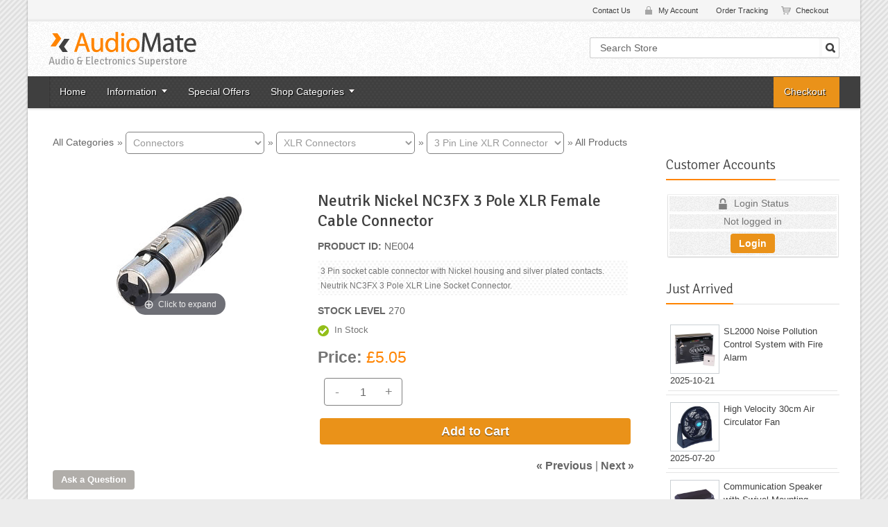

--- FILE ---
content_type: text/html; charset=UTF-8
request_url: https://www.audiomate.co.uk/proddetail.php?prod=Neutrik-Nickel-NC3FX-3-Pole-XLR-Female-Cable-Connector
body_size: 10866
content:
<!-- InstanceEndEditable -->
<!DOCTYPE html PUBLIC "-//W3C//DTD XHTML 1.0 Transitional//EN" "http://www.w3.org/TR/xhtml1/DTD/xhtml1-transitional.dtd">
<head>
<meta charset="UTF-8">
<meta name="viewport" content="width=device-width, initial-scale=1.0, maximum-scale=1.0">
<!-- InstanceBeginEditable name="head" -->
<title>Neutrik Nickel NC3FX 3 Pole XLR Female Cable Connector</title>
<meta name="Description" Content="NE004, 3 Pin socket cable connector with Nickel housing and silver plated contacts. Neutrik NC3FX 3 Pole XLR Line Socket Connector., 3 Pin Line XLR Connector,  Neutrik Nickel NC3FX 3 Pole XLR Female Cable Connector">
<link rel="canonical" href="https://www.audiomate.co.uk/proddetail.php?prod=Neutrik-Nickel-NC3FX-3-Pole-XLR-Female-Cable-Connector">
<meta name="robots" content="index, follow">
<link href='https://fonts.googleapis.com/css?family=Signika:600,400,300' rel='stylesheet' type='text/css'>
<meta name="googlebot" content="noodp">
<meta name="author" content="AudioMate">
<meta http-equiv="imagetoolbar" content="no">
<meta http-equiv="content-language" content="en-gb">
<link rel="shortcut icon" href="favicon.ico" type="image/x-icon">
<meta name="copyright" content="Copyright 2024, AudioMate, All Rights Reserved.">
<!--------------- // End of page Meta// -------------->
<script type="text/javascript" src="js-new/ectcart.js"></script>
<link href="css-new/ectcart.css" rel="stylesheet" type="text/css">
<link href="css-new/ectstylebase.css" rel="stylesheet" type="text/css">
<link href="css-new/ectstyleqbuy1.css" rel="stylesheet" type="text/css">
<link href="css-new/ectstyleproduct2.css" rel="stylesheet" type="text/css">
<link href="css-new/ectstyledetails1.css" rel="stylesheet" type="text/css">
<script src="SpryAssets/SpryTabbedPanels.js" type="text/javascript"></script>
<link href="SpryAssets/SpryTabbedPanels.css" rel="stylesheet" type="text/css">
<link href="css-new/minidropdowncart.css" rel="stylesheet" type="text/css">
<link href="css-new/style.css" rel="stylesheet" type="text/css" media="screen">
<link href="css-new/style-headers.css" rel="stylesheet" type="text/css" media="screen"> 
<link href="magicthumb/magicthumb.css" type="text/css" rel="stylesheet">
<!--------------- // Start of Custom Page Styles // -------------->
<style>
p.cstitle {display: none;}
div.csproduct {width: 100%;}
div.csprodimage {min-height: 125px;}
img.csprodimage {max-height: 100px;}
.csprodid {display: none;}
.csprodinstock {display: none;}
.csimagenavigator {display: none;}
.prodimagenavigator {display: none;}
/*div.catnavandcheckout {display: none;}*/
input[type="text"]{
border: 1px solid #ccc;
background: #fff;
padding: 3px;
border-radius: 4px;
color: #666;
font-family: Arial,sans-serif;
font-size: 0.9em;}
div.prodquantity2div{display: none;}
div.detailquantity2div{
border-radius: 4px;
font-size: 1.4em;
width: 25%;
height: 30px;}
</style> 
<!--------------- // End of Custom Page Styles // -------------->
<!--[if lt IE 9]>
		<script src="https://html5shiv.googlecode.com/svn/trunk/html5.js"></script>
		<link href="css-new/style-ie.css" rel="stylesheet" type="text/css" media="screen">
	<![endif]--> 
<!--------------- // Start of Google Analytics // -------------->
<script>
  (function(i,s,o,g,r,a,m){i['GoogleAnalyticsObject']=r;i[r]=i[r]||function(){
  (i[r].q=i[r].q||[]).push(arguments)},i[r].l=1*new Date();a=s.createElement(o),
  m=s.getElementsByTagName(o)[0];a.async=1;a.src=g;m.parentNode.insertBefore(a,m)
  })(window,document,'script','https://www.google-analytics.com/analytics.js','ga');
  ga('create', 'UA-5638447-3', 'auto');
  ga('send', 'pageview');
</script>
<!-- Google tag (gtag.js) -->
<script async src="https://www.googletagmanager.com/gtag/js?id=G-4TLNC48XCH"></script>
<script>
  window.dataLayer = window.dataLayer || [];
  function gtag(){dataLayer.push(arguments);}
  gtag('js', new Date());

  gtag('config', 'G-4TLNC48XCH');
</script>
<!--------------- // End of Google Analytics // -------------->
<!-- InstanceEndEditable -->
<link href="megamenu_files/css/megamenu.css" rel="stylesheet" type="text/css" /><!-- Mega Menu Stylesheet -->
<script type="text/javascript" src="megamenu_files/js/jquery.js"></script><!-- jQuery -->
<script type="text/javascript" src="megamenu_files/js/megamenu_plugins.js"></script><!-- Mega Menu Plugins -->
<script type="text/javascript" src="megamenu_files/js/megamenu.js"></script><!-- Mega Menu Script -->
<script>
$(document).ready(function($){
    $('.megamenu').megaMenuCompleteSet({
        menu_speed_show : 100, // Time (in milliseconds) to show a drop down
        menu_speed_hide : 100, // Time (in milliseconds) to hide a drop down
        menu_speed_delay : 100, // Time (in milliseconds) before showing a drop down
        menu_effect : 'hover_slide', // Drop down effect, choose between 'hover_fade', 'hover_slide', 'click_fade', 'click_slide', 'open_close_fade', 'open_close_slide'
        menu_click_outside : 1, // Clicks outside the drop down close it (1 = true, 0 = false)
        menu_show_onload : 0, // Drop down to show on page load (type the number of the drop down, 0 for none)
        menu_responsive:1 // 1 = Responsive, 0 = Not responsive
    });
});
</script>
</head> 
<!--------------- // Start of Top Menus // -------------->
<body class="home boxed shadow p06"> <div class="root"> 
<header class="h10"> <section class="top"> 
  <div> <nav class="utils"> 
    <ul>
      <li><a href="contact.php">Contact Us</a></li>
      <li><a href="clientlogin.php" class="login">My Account</a></li>
      <li><a href="orderstatus.php">Order Tracking</a></li>
      <li><a href="cart.php" class="cart">Checkout</a></li>
    </ul>
    <select id="top-nav" name="sec-nav">
      <option value="#">Customer Services</option>
      <option value="cart.php">Checkout</option>
      <option value="clientlogin.php">Accounts</option>
      <option value="contact.php">Contact Us</option>
      <option value="orderstatus.php">Order Tracking</option>
      <option value="school_orders.php">School Orders</option>
      <option value="delivery.php">Delivery &amp; Returns</option>
    </select>
    </nav> </div>
  </section> 
<!--------------- // End of Top Menus // --------------> 
<!--------------- // Start of Search // -------------->
  <section class="main-header"> 
  <div>
    <p class="title"><a href="https://www.audiomate.co.uk"><img src="https://www.audiomate.co.uk/images/temp/logo-1.gif" alt="AudioMate" width="219" height="35"></a> <span>Audio &amp; Electronics Superstore</span></p> 
	<form class="searchform" action="search.php" method="post"> 
	<fieldset> 
	<input type="hidden" name="nobox" value="true" />
	<input type="hidden" value="1" name="posted" /> 
	<input type="hidden" name="stype" value="exact" /> 
	<input type="hidden" name="sprice" value="" /> 
	<input class="input-search" name="stext" type="text" value=" Search Store" onFocus="if (this.value==' Search Store') { this.value='';}" onBlur="if (this.value=='') { this.value=' Search Store';}" /> 
	<button type="submit" id="searchsubmit" value="Search"> </button> 
	</fieldset> 
	</form> 
	</div> 
	</section> 
<!--------------- // End of Search // -------------->
<!--------------- // Start of Main menus // -------------->
<nav class="mainmenu">
<div class="page_wrapper">
	<div class="megamenu_container megamenu_light_bar megamenu_light megamenu_bluetheme"><!-- Begin Menu Container -->
        <ul class="megamenu"><!-- Begin Mega Menu -->
            <li class="megamenu_button"><a href="#">Mega Menu</a></li>
			<li><a href="https://www.audiomate.co.uk">Home</a></li>
            <li><a href="#_" class="megamenu_drop">Information</a><!-- Begin Item -->
                <div class="dropdown_2columns dropdown_container"><!-- Begin Item Container -->
                    <ul class="dropdown_flyout">
    <li><a href="clientlogin.php">Accounts</a></li>
    <li><a href="contact.php">Contact Us</a></li>
    <li><a href="school_orders.php">School Orders</a></li>
    <li><a href="orderstatus.php">Order Tracking</a></li>
    <li><a href="payments.php">Direct Payments</a></li>
    <li><a href="delivery.php">Delivery &amp; Returns</a></li>
                   </ul>                       
                </div><!-- End Item Container -->
            </li>
			<li><a href="special_offers.php">Special Offers</a></li><!-- End Item -->
<li><a href="#_" class="megamenu_drop">Shop Categories</a><!-- Begin Item -->
                <div class="dropdown_fullwidth"><!-- Begin Item Container -->
          <div class="col_3 responsive_fourths">
            <ul><li><a href="categories.php?cat=Aerials+and+Signal+Equipment">Aerials + Boosters</a></li>
<li><a href="categories.php?cat=Audio+Adaptors">Audio Adaptors</a></li>
<li><a href="categories.php?cat=Audio+Visual">Audio Visual</a></li>
<li><a href="categories.php?cat=Automotive+and+Mobile">Automotive + Mobile</a></li>
<li><a href="categories.php?cat=Cabinet+Speakers+and+Acc">Cabinet Speakers</a></li>
<li><a href="categories.php?cat=Cables">Cables</a></li>
<li><a href="categories.php?cat=Connectors">Connectors</a></li>
<li><a href="search.php?pg=1&stext=Ceiling+Speaker&nobox=true">Ceiling Speakers</a></li>
<li><a href="products.php?cat=Plug+In+Power+Converter">Convertor Plugs</a></li>
<li><a href="products.php?cat=Standard+Door+Entry">Door Entry System</a></li>
            </ul>
          </div>
          <div class="col_3 responsive_fourths">
            <ul><li><a href="categories.php?cat=Electrical">Electrical Department</a></li>
<li><a href="products.php?cat=LED+Flood">Flood Lights</a></li>
<li><a href="categories.php?cat=Headphones">Headphones</a></li>
<li><a href="categories.php?cat=Heating+and+Cooling">Heating + Cooling</a></li>
<li><a href="categories.php?cat=High+Current+Connectors">High Current Connector</a></li>
<li><a href="categories.php?cat=Home+and+Garden">Home + Garden</a></li>
<li><a href="categories.php?cat=Door+Entry+and+Intercoms">Intercoms</a></li>
<li><a href="categories.php?cat=Lamps">Lamps</a></li>
<li><a href="categories.php?cat=Leads">Leads</a></li>
<li><a href="categories.php?cat=Lighting">Lighting > Domestic</a></li>
            </ul>
          </div>
          <div class="col_3 responsive_fourths">
            <ul><li><a href="categories.php?cat=Entertainment+Lighting">Lighting > Entertainment</a></li>
<li><a href="products.php?cat=Solar+Lighting">Lighting > Solar</a></li>
<li><a href="products.php?cat=Megaphones">Megaphones</a></li>
<li><a href="products.php?cat=Metal+Detectors">Metal Detector</a></li>
<li><a href="categories.php?cat=Mirror+Balls">Mirror Balls</a></li>
<li><a href="products.php?cat=Mirror+Ball+Motors">Mirror Ball Motor</a></li>
<li><a href="categories.php?cat=Musical+Instruments">Musical Instrument</a></li>
<li><a href="categories.php?cat=Power+Supplies">Power Supplies</a></li>
<li><a href="categories.php?cat=Public+Address">Public Address</a></li>
<li><a href="categories.php?cat=Rope+Light">Rope Light</a></li>
            </ul>
          </div>
          <div class="col_3 responsive_fourths">
            <ul><li><a href="categories.php?cat=Security+Products">Security Products</a></li>
<li><a href="categories.php?cat=Sound+Section">Sound Section</a></li>
<li><a href="products.php?cat=Sound+Dampening">Sound Dampening</a></li>
<li><a href="categories.php?cat=Mounting+Hardware">Speaker Building</a></li>
<li><a href="categories.php?cat=Stands+and+Supports">Stands + Supports</a></li>
<li><a href="categories.php?cat=Storage">Storage + Cases</a></li>
<li><a href="categories.php?cat=Telecommunication">Telecommunication</a></li>
<li><a href="categories.php?cat=Test+Equipment">Test Equipment</a></li>
<li><a href="categories.php?cat=Tools+and+Service+Aids">Tools + Service Aids</a></li>
<li><a href="products.php?cat=Christmas">Xmas Gift Ideas</a></li>
            </ul>
          </div>
          <div class="col_12">
            <hr>
          </div>
          <div class="col_1 responsive_sixths"><a href="categories.php?cat=Advertising+Equipment"><span class="social_icon social_icon_dribble"></span></a></div>
          <div class="col_1 responsive_sixths"><a href="categories.php?cat=Lighting"><span class="social_icon social_icon_forrst"></span></a></div>
          <div class="col_1 responsive_sixths"><a href="categories.php?cat=Sound+Section"><span class="social_icon social_icon_facebook"></span></a></div>
          <div class="col_1 responsive_sixths"><a href="categories.php?cat=Lighting+Effects"><span class="social_icon social_icon_ember"></span></a></div>
          <div class="col_1 responsive_sixths"><a href="products.php?cat=Standard+Door+Entry"><span class="social_icon social_icon_you_tube"></span></a></div>
          <div class="col_1 responsive_sixths"><a href="categories.php?cat=Musical+Instruments"><span class="social_icon social_icon_vimeo"></span></a></div>
          <div class="col_1 responsive_sixths"><a href="categories.php?cat=Heating+and+Cooling"><span class="social_icon social_icon_flickr"></span></a></div>
          <div class="col_1 responsive_sixths"><a href="categories.php?cat=Cables"><span class="social_icon social_icon_google"></span></a></div>
          <div class="col_1 responsive_sixths"><a href="categories.php?cat=Leads"><span class="social_icon social_icon_rss"></span></a></div>
          <div class="col_1 responsive_sixths"><a href="products.php?cat=Whats+New"><span class="social_icon social_icon_skype"></span></a></div>
          <div class="col_1 responsive_sixths"><a href="categories.php?cat=Microphone+Accessories"><span class="social_icon social_icon_tumblr"></span></a></div>
          <div class="col_1 responsive_sixths"><a href="categories.php?cat=Public+Address"><span class="social_icon social_icon_twitter"></span></a></div>
                </div><!-- End Item Container -->
            </li>
			<!-- End Item -->
	  <!-- Begin Item -->
      <li class="megamenu_right"><a href="cart.php">Checkout</a></li>
    </ul>
    <!-- End Mega Menu -->
  </div>
  <!-- End Menu Container -->
</div>      <div class="clear"></div>
      <select id="sec-nav" name="sec-nav">
        <option value="#" selected="selected">Categories</option>
        <option value="products.php?cat=Christmas">Xmas Gift Ideas</option>
        <option value="special_offers.php">Special Offers</option>
        <option value="categories.php?cat=Advertising+Equipment">Advertising Equipment</option>
        <option value="categories.php?cat=Aerials+and+Signal+Equipment">Aerials Signal Equipment</option>
        <option value="categories.php?cat=Automotive+and+Mobile">Automotive Mobile</option>
        <option value="categories.php?cat=Cabinet+Speakers+and+Acc">Cabinet Speakers</option>
        <option value="categories.php?cat=Cables">Cables</option>
        <option value="categories.php?cat=Connectors">Connectors</option>
        <option value="categories.php?cat=Door+Entry+and+Intercoms">Door Entry Intercom</option>
        <option value="categories.php?cat=Electrical">Electrical</option>
        <option value="categories.php?cat=Headphones">Headphones</option>
        <option value="categories.php?cat=Heating+and+Cooling">Heating Cooling</option>
        <option value="categories.php?cat=Home+and+Garden">Home and Garden</option>
        <option value="categories.php?cat=Lamps">Lamps</option>
        <option value="categories.php?cat=Leads">Leads</option>
        <option value="categories.php?cat=Lighting">Lighting Domestic</option>
        <option value="categories.php?cat=Entertainment+Lighting">Lighting Entertainment</option>
        <option value="categories.php?cat=Power+Supplies">Power Supplies</option>
        <option value="categories.php?cat=Public+Address">Public Address</option>
        <option value="categories.php?cat=Security+Products">Security Products</option>
        <option value="categories.php?cat=Sound+Section">Sound Section</option>
        <option value="categories.php?cat=Stands+and+Supports">Stands Supports</option>
        <option value="categories.php?cat=Storage">Storage Bags Cases</option>
        <option value="categories.php?cat=Telecommunication">Telecommunication</option>
        <option value="categories.php?cat=Test+Equipment">Test Equipment</option>
        <option value="categories.php?cat=Tools+and+Service+Aids">Tools Service Aids</option>
      </select>
    </nav>
</header>
<!--------------- // End of Main menus // --------------> 
<!--------------- // Start of DIV to hide// -------------->
<!-- InstanceBeginEditable name="divtohide" -->
<!-- InstanceEndEditable -->
<!--------------- // End of Div to hide// -------------->
<!--------------- // Start of main page Banner// --------------> 
<!-- InstanceBeginEditable name="banner" -->
<!-- InstanceEndEditable -->
<!--------------- // End of main page Banner// --------------> 
<!--------------- // Start of Main Page // -------------->
<!-- InstanceBeginEditable name="content" -->
<br />
<section class="content">
    <article class="main">
      <div id="notifyinstockcover" class="ectopaque" style="display:none" onclick="if(event.target==this)this.style.display='none'" tabindex="0">
	<div class="ectsoftwrapper"><div class="scart scclose" role="img" onclick="closeinstock()" title="Close Window"></div>
		<div class="softformheader">We're really sorry...</div>
		<div style="margin:20px;text-align:center"><h2>...we don't currently have that one in stock</h2></div>
		<div style="padding:20px;text-align:center;font-weight:bold;">Please add your email and we'll notify you when it's back</div>
		<div style="padding:20px;" class="ectsf2col"><div><label class="ectlabel" for="nsemailadd">Email</label></div><div><input class="ectinput" id="nsemailadd" type="text"></div></div>
		<div class="softformsend"><input type="button" class="ectbutton" value="Email Me" onclick="regnotifystock()"></div>
	</div>
</div>
<input type="hidden" id="hiddencurr" value="&pound;0.00"><div id="opaquediv" class="ectopaque" style="display:none" onclick="if(event.target==this)this.style.display='none'" tabindex="0"></div><script>
/* <![CDATA[ */
var xxAddWiL="The following items have been added to the wish list: ",xxBakOpt="Some of these options are not currently in stock but are available to back order.",xxCarCon="Cart contents",xxClkHere="click here",xxClsWin="Close Window",xxCntShp="Continue Shopping",xxCntTax="VAT",xxDigits="Please enter only digits in this field.",xxDscnts="Discounts",xxEdiOrd="View Cart",xxEntMul="Please enter a quantity for at least one option.",xxHasAdd="has been added",xxInStNo="You will be notified by email when the product is back in stock.",xxInvCha="The following characters are invalid:",xxListPrice="Usual Price: %s <span style=\"font-size:10px\"></span>",xxAddToC="Add to Cart",xxNotBaS="Notify when back in stock",xxNotSto="The following product isn't currently available in our store",xxBakOrd="Back Order",xxOpSkTx=" (%s)",xxOptOOS="I'm sorry, that particular option is currently out of stock",xxOutStok="Out&nbsp;of&nbsp;Stock",xxPrd255="Please enter a maximum of 255 chars in the field indicated.",xxPrdChs="Please choose from the available product options.",xxPrdEnt="Please enter a value where indicated.",xxPrice="Price",xxSCAdOr="The following items have been added to your order.",xxSCBakO="This item is in the German Stock and will be put on Back Order, estimated delivery 10 to 14 days.",xxSCCarT="Cart total",xxSCItem="item(s)",xxSCStkW="STOCK WARNING: Low stock on selected item, please click &quot;Edit Order&quot; to accept stock level.",xxValEm="Please enter a valid email address.";
var currencyseparator=' ',extension='.php',extensionabs='php',imgsoftcartcheckout='<input type="button" value="Checkout" class="ectbutton sccheckout" onclick="ectgonoabs(\'cart.php\')">',notifybackinstock=true,pricezeromessage="(Awaiting Delivery)",showinstock=true,showtaxinclusive=0,storeurlssl='https://www.audiomate.co.uk/',tax=0,txtcollen=8000,usestockmanagement=true,softcartrelated=true,yousavetext="",zero2dps='0.00',currFormat1='',currFormat2='',currFormat3='',currRate1=0,currRate2=0,currRate3=0,currSymbol1='',currSymbol2='',currSymbol3='';
function updateoptimage(theitem,themenu,opttype){
var imageitemsrc='',mzitem,theopt,theid,imageitem,imlist,imlistl,fn=window['updateprice'+theitem];
fn();
if(opttype==1){
	theopt=document.getElementsByName('optn'+theitem+'x'+themenu);
	for(var i=0; i<theopt.length; i++){
		if(theopt[i].checked)theid=theopt[i].value;
		ectremoveclass(theopt[i],'ectwarning');
	}
}else{
	theopt=ectById('optn'+theitem+'x'+themenu);
	ectremoveclass(theopt,'ectwarning');
	theid=theopt.options[theopt.selectedIndex].value;
}
if(mzitem=(ectById("zoom1")?ectById("zoom1"):ectById("mz"+(globalquickbuyid!==''?'qb':'prod')+"image"+theitem))){
	if(altimage_small!=''){
		if(altimage_large=='')altimage_large=altimage_small;
		MagicThumb.update(mzitem,vsdecimg(altimage_large),vsdecimg(altimage_small));
	}else if(aIML[theid]){
		MagicThumb.update(mzitem,vsdecimg(aIML[theid]),vsdecimg(aIM[theid]));
	}else if(pIM[0]&&pIM[999]){
		imlist=pIM[0];imlistl=pIM[999];
		for(var index=0;index<imlist.length;index++)
			if(imlist[index]==aIM[theid]&&imlistl[index]){MagicThumb.update(mzitem.id,vsdecimg(imlistl[index]),vsdecimg(aIM[theid]));return;}
		if(aIM[theid])MagicThumb.update(mzitem.id,vsdecimg(aIM[theid]),vsdecimg(aIM[theid]));
	}else if(aIM[theid])
		MagicThumb.update(mzitem.id,vsdecimg(aIM[theid]),vsdecimg(aIM[theid]));
}else
	if(imageitem=ectById((globalquickbuyid!==''?'qb':'prod')+"image"+theitem)){
		if(altimage_small!=''){
			if(typeof(imageitem.src)!='unknown')imageitem.src=vsdecimg(altimage_small);
		}else if(aIM[theid]){
			if(typeof(imageitem.src)!='unknown')imageitem.src=vsdecimg(aIM[theid]);
		}
	}
	altimage_small='';
	altimage_large='';
}
function vsdecimg(timg){
	return decodeURIComponent(timg.replace("|","prodimages/").replace("<",".gif").replace(">",".jpg").replace("?",".png"));
}
function updateprodimage(theitem,isnext){
	return updateprodimage2(false,theitem,isnext);
}
function updateprodimage2(isqb,theitem,isnext){
var imlist=pIM[theitem];
if(!pIX[theitem])pIX[theitem]=0;
if(isnext) pIX[theitem]++; else pIX[theitem]--;
if(pIX[theitem] < 0) pIX[theitem]=imlist.length-1;
if(pIX[theitem]>=imlist.length) pIX[theitem]=0;
if(ectById((isqb?'qb':'prod')+"image"+theitem)){ectById((isqb?'qb':'prod')+"image"+theitem).src='';ectById((isqb?'qb':'prod')+"image"+theitem).src=vsdecimg(imlist[pIX[theitem]]);}
ectById((isqb?'qb':'extra')+"imcnt"+theitem).innerHTML=pIX[theitem]+1;
if(pIML[theitem]){
	var imlistl=pIML[theitem];
	if(imlistl.length>=pIX[theitem])
		if(mzitem=ectById("mz"+(isqb?'qb':'prod')+"image"+theitem))MagicThumb.update(mzitem,vsdecimg(imlistl[pIX[theitem]]),vsdecimg(imlist[pIX[theitem]]));
}
return false;
}
/* ]]> */
</script><script>
var sfextensionabs='php',
	xxPlsEntr="Please enter a value in the field",xxValEm="Please enter a valid email address.",xxRecapt="Please show you are a real human by completing the reCAPTCHA test",xxEFEm="Your Email",
	xxEFNam="Your Name",xxEFCmt="Your Comments",xxContUs="Contact Us",xxAskQue="Ask a Question",xxCUBlur="Ask us a question about any of our store products or services and we'll get back to you right away.",
	xxEmFrnd="Tell a Friend",xxEFBlr="Let your friends know all about the great deals that are on offer at this site. Just fill in the details below and click &quot;Send&quot;.",xxAccSuc="Your account was created successfully",xxMinLen="Please enter at least 6 characters in the field",
	xxAQBlr="Ask us a question about any of our store products and we'll get back to you as soon as possible.",xxPwd="Password",xxNow="now",xxInSecs="in %s seconds",xxName="Full Name",
	xxFulNam="This message will not be shown again.\nPlease be sure to enter your first and last name in the field",xxLOSuc="You have logged out successfully!",xxLISuc="Login Successful!",xxMesSuc="Your message was delivered successfully.";
var extraclientfield1="",extraclientfield2="",
	extraclientfield1required=false,extraclientfield2required=false,
	loginhash='7565ad72dba19b7c9513e4663b6a31081ff0efdaaa61220ba6c298908a6621c6',
	customeraccounturl="",
	recaptchasitekey='6LcWYw4UAAAAALU9leCjC-f4E4skiNSVFKYcU8Iy',nacaptchawidgetid='',nacaptchaok=false,nacaptcharesponse=false,contactcaptchawidgetid='',contactcaptchaok=false,contactcaptcharesponse=false,askqproductid='',
	lastloginattempt,checkedfullname=false,contactusthanks="",emailfriendthanks="",askaquestionthanks="",
	recaptchaenabled2=true,recaptchaenabled8=true,nocustomerloginpwlimit=false,
	nomailinglist=true,
	storeurlssl="",checkoutmode="",
	clientloginref="referer",clientloginref_sess="",
	loginrefurl=[];loginrefurl[2]='special_offers.php';loginrefurl[3]='special_offers.php';loginrefurl[4]='special_offers.php';loginrefurl[5]='special_offers.php';</script>
<div id="softopaquediv" class="ectopaque" style="display:none" onclick="if(event.target==this)hideaccounts()" tabindex="0"><div class="ectsoftwrapper"><div class="scart scclose" role="img" onclick="hideaccounts()" title="Close Window"></div>
<div style="display:none;text-align:center" id="ectsoftpreload"><img style="margin:30px" src="images/preloader.gif" alt="Loading"></div>
<div id="ectsfsuccess" class="ectsfsuccess"></div>
<div class="sfcontact" id="ectcontactdiv" style="display:none">
<div class="softformheader" id="cuheader"></div>
<div id="contactblurb" class="contactblurb"></div>
<div class="ectsf2col"><div class="redstar"><label class="ectlabel" for="yourname">Your Name</label></div><div><input type="text" id="yourname" placeholder="Your Name" aria-required="true"></div></div>
<div class="ectsf2col"><div class="redstar"><label class="ectlabel" for="youremail">Your Email</label></div><div><input type="text" id="youremail" placeholder="Your Email" aria-required="true"></div></div>
<div class="ectsf2col"><div class="redstar"><label class="ectlabel" for="yourcomments">Your Comments</label></div><div><textarea class="softcomments" id="yourcomments" placeholder="Your Comments" aria-required="true"></textarea></div></div>
<div class="ectsf2col"><div></div><div id="contactcaptcha"></div>
<script>var recaptchaids=[];function recaptchaonload(){for(var recapi in recaptchaids){var restr=recaptchaids[recapi]+"widgetid=grecaptcha.render('"+recaptchaids[recapi]+"',{'sitekey' : '6LcWYw4UAAAAALU9leCjC-f4E4skiNSVFKYcU8Iy','expired-callback' : function(){"+recaptchaids[recapi]+"ok=false;},'callback' : function(response){"+recaptchaids[recapi]+"response=response;"+recaptchaids[recapi]+"ok=true;}});";eval(restr);}}</script><script src="https://www.google.com/recaptcha/api.js?render=explicit&amp;onload=recaptchaonload"></script><script>var contactcaptchaok=false;function contactcaptchadone(){contactcaptchaok=true;}function contactcaptchaexpired(){contactcaptchaok=false;}</script></div>
<div class="softformsend"><button type="button" class="ectbutton " id="contactsend" onclick="">Send</button><button type="button" class="ectbutton" onclick="hideaccounts()">Close Window</button></div>
</div>
<div class="sflogin" id="loginacctdiv" style="display:none">
<div class="softformheader" id="liaccterrordiv">Login Details</div>
<div class="ectsf2col"><div class="redstar"><label class="ectlabel" for="liemail">Email</label></div><div><input type="email" id="liemail" placeholder="Email" aria-required="true" disabled></div></div>
<div class="ectsf2col"><div class="redstar"><label class="ectlabel" for="lipass">Password</label></div><div><input type="password" id="lipass" placeholder="Password" aria-required="true" autocomplete="off"></div></div>
<div class="ectsf2col"><div class="softformjright"><input type="checkbox" class="ectcheckbox" id="licook"></div><div><label class="ectlabel" for="licook">Remember login on this computer?</label></div></div>
<div class="softformsend"><input type="button" value="Submit" class="ectbutton cartaccountlogin" id="cartaccountlogin" onclick="checkloginaccount()"><input type="button" value="New Account" class="ectbutton newaccount" onclick="displaynewaccount()"><input type="button" value="Forgot Password?" class="ectbutton forgotpassword" onclick="ectgonoabs('clientlogin.php?mode=lostpassword')"></div>
</div>
<div class="sfnewaccount" id="newacctdiv" style="display:none">
<div class="softformheader" id="accounterrordiv">New Account</div>
<div class="ectsf2col"><div class="redstar"><label class="ectlabel" for="naname">Full Name</label></div><div><input type="text" id="naname" placeholder="Full Name" aria-required="true"></div></div>
<div class="ectsf2col"><div class="redstar"><label class="ectlabel" for="naemail">Email</label></div><div><input type="email" id="naemail" placeholder="Email" aria-required="true"></div></div>
<div class="ectsf2col"><div class="redstar"><label class="ectlabel" for="pass">Password</label></div><div><input type="password" id="pass" placeholder="Password" autocomplete="off" aria-required="true"></div></div>
<div class="ectsf2col"><div></div><div id="nacaptcha"></div>
<script>var nacaptchaok=false;function nacaptchadone(){nacaptchaok=true;}function nacaptchaexpired(){nacaptchaok=false;}</script></div>
<div class="softformsend"><input type="button" value="Create Account" class="ectbutton createaccount" onclick="checknewaccount()"></div>
</div>
</div>
</div>
<script>document.body.appendChild(ectById("softopaquediv"));</script><div id="mainbodyspan" class="proddetail NE004" itemscope itemtype="http://schema.org/Product"><link itemprop="mainEntityOfPage" href="/proddetail.php?prod=Neutrik-Nickel-NC3FX-3-Pole-XLR-Female-Cable-Connector"><form method="post" id="ectform0" action="cart.php" onsubmit="return formvalidator0(this)" style="margin:0;padding:0"><script>/* <![CDATA[ */function formvalidator0(theForm){
var fvsuccess=true;
return(fvsuccess);}
/* ]]> */</script><input type="hidden" name="id" value="NE004">
<input type="hidden" name="mode" value="add">
<div class="catnavandcheckout catnavdetail"><div class="catnavigation catnavdetail"><a class="ectlink" href="categories.php">All Categories</a><div class="ectbreadcrumb">&raquo; <select class="breadcrumbcats ectselectinput" size="1" onchange="ectgocheck(this[this.selectedIndex].value)"><option value="categories.php?cat=Advertising+Equipment">Advertising Equipment</option><option value="categories.php?cat=Aerials+and+Signal+Equipment">Aerials and Signal Equipment</option><option value="categories.php?cat=Audio+Visual">Audio Visual</option><option value="categories.php?cat=Automotive+and+Mobile">Automotive and Mobile</option><option value="categories.php?cat=Cabinet+Speakers+and+Acc">Cabinet Speakers and Acc</option><option value="categories.php?cat=Cables">Cables</option><option value="categories.php?cat=Connectors" selected="selected">Connectors</option><option value="categories.php?cat=Door+Entry+and+Intercoms">Door Entry and Intercoms</option><option value="categories.php?cat=Electrical">Electrical</option><option value="categories.php?cat=Entertainment+Lighting">Entertainment Lighting</option><option value="categories.php?cat=Gift+Ideas">Gift Ideas</option><option value="categories.php?cat=Heating+and+Cooling">Heating and Cooling</option><option value="categories.php?cat=Hobbies">Hobbies</option><option value="categories.php?cat=Home+and+Garden">Home and Garden</option><option value="categories.php?cat=Lamps">Lamps</option><option value="categories.php?cat=Leads">Leads</option><option value="categories.php?cat=Lighting">Lighting</option><option value="categories.php?cat=Power+Supplies">Power Supplies</option><option value="categories.php?cat=Public+Address">Public Address</option><option value="categories.php?cat=Security+Products">Security Products</option><option value="categories.php?cat=Sound+Section">Sound Section</option><option value="categories.php?cat=Stands+and+Supports">Stands and Supports</option><option value="categories.php?cat=Storage">Storage</option><option value="categories.php?cat=Telecommunication">Telecommunication</option><option value="categories.php?cat=Test+Equipment">Test Equipment</option><option value="categories.php?cat=Tools+and+Service+Aids">Tools and Service Aids</option></select>
</div><div class="ectbreadcrumb">&raquo; <select class="breadcrumbcats ectselectinput" size="1" onchange="ectgocheck(this[this.selectedIndex].value)"><option value="categories.php?cat=AC+Mains+Connector">AC Mains Connector</option><option value="categories.php?cat=Audio+Adaptors">Audio Adaptors</option><option value="categories.php?cat=AV+Pop+Up+Plates">AV Pop Up Plates</option><option value="categories.php?cat=AV+Wall+Plates">AV Wall Plates</option><option value="categories.php?cat=Axial+Flow+Fans">Axial Flow Fans</option><option value="categories.php?cat=Banana+Connector">Banana Connector</option><option value="categories.php?cat=Battery+Connectors">Battery Connectors</option><option value="categories.php?cat=Binding+Post+and+Terminals">Binding Post and Terminals</option><option value="products.php?cat=BNC+Connectors">BNC Connectors</option><option value="categories.php?cat=Bulbs">Bulbs</option><option value="categories.php?cat=Cable+Accessories">Cable Accessories</option><option value="categories.php?cat=Car">Car</option><option value="categories.php?cat=Coaxial+Connectors">Coaxial Connectors</option><option value="categories.php?cat=Components+and+Spares">Components and Spares</option><option value="products.php?cat=Computer+Adaptors">Computer Adaptors</option><option value="products.php?cat=Computer+Ethercon">Computer Ethercon</option><option value="products.php?cat=Crocodile+Clips">Crocodile Clips</option><option value="categories.php?cat=DC+Power+Connector">DC Power Connector</option><option value="categories.php?cat=Din+Plugs">Din Plugs</option><option value="categories.php?cat=Electrical+Buzzers">Electrical Buzzers</option><option value="categories.php?cat=F+Type+Connections">F Type Connections</option><option value="products.php?cat=FME+Series+Connector">FME Series Connector</option><option value="products.php?cat=HDMI+Adaptors">HDMI Adaptors</option><option value="categories.php?cat=Jack+Plugs">Jack Plugs</option><option value="categories.php?cat=Knobs+Rotory+and+Pointer">Knobs Rotory and Pointer</option><option value="products.php?cat=LED+Products">LED Products</option><option value="products.php?cat=Multi+Contact+Connectors">Multi Contact Connectors</option><option value="products.php?cat=N+Series+Connectors">N Series Connectors</option><option value="products.php?cat=Neon+Indicators">Neon Indicators</option><option value="categories.php?cat=Phono+Plugs">Phono Plugs</option><option value="categories.php?cat=Powercon+Connectors">Powercon Connectors</option><option value="products.php?cat=Radio+Frequency+Adaptors">Radio Frequency Adaptors</option><option value="categories.php?cat=Scart">Scart</option><option value="categories.php?cat=Speakon+Connectors">Speakon Connectors</option><option value="categories.php?cat=Switches">Switches</option><option value="products.php?cat=TNC+Connectors">TNC Connectors</option><option value="products.php?cat=UHF+Connector">UHF Connector</option><option value="categories.php?cat=XLR+Connectors" selected="selected">XLR Connectors</option></select>
</div><div class="ectbreadcrumb">&raquo; <select class="breadcrumbcats ectselectinput" size="1" onchange="ectgocheck(this[this.selectedIndex].value)"><option value="products.php?cat=3+Pin+Chassis+XLR">3 Pin Chassis XLR</option><option value="products.php?cat=3+Pin+Line+XLR+Connector" selected="selected">3 Pin Line XLR Connector</option><option value="products.php?cat=3+Pin+Mini+XLR+Connector">3 Pin Mini XLR Connector</option><option value="products.php?cat=4+Pin+Line+XLR+Connector">4 Pin Line XLR Connector</option><option value="products.php?cat=5+Pin+Line+XLR+Connector">5 Pin Line XLR Connector</option><option value="products.php?cat=7+Pin+Line+XLR+Connector">7 Pin Line XLR Connector</option><option value="products.php?cat=Combo+Chassis+Sockets">Combo Chassis Sockets</option><option value="products.php?cat=XLR+Accessories">XLR Accessories</option></select>
</div><div class="ectbreadcrumb">&raquo; <a class="ectlink" href="products.php?cat=3+Pin+Line+XLR+Connector">All Products</a></div></div>
<div class="catnavcheckout"><input type="button" value="Checkout" class="ectbutton checkoutbutton" onclick="ectgonoabs('cart.php')"></div></div>
<div class="detailname"><h1 itemprop="name">Neutrik Nickel NC3FX 3 Pole XLR Female Cable Connector</h1></div><div itemprop="image" itemscope itemtype="https://schema.org/ImageObject" class="detailimage allprodimages"><script src="magicthumb/magicthumb.js"></script><a href="storeimages/large/n_jpegs/NE004.jpg" class="MagicThumb" rel="buttons:bottom-right;" id="zoom1"><img itemprop="url" id="prodimage0" class="detailimage allprodimages" src="storeimages/medium/n_jpegs/NE004.jpg" alt="Neutrik Nickel NC3FX 3 Pole XLR Female Cable Connector"></a></div><div class="detailid"><span class="prodidlabel detailidlabel">PRODUCT ID</span> <span itemprop="productID">NE004</span></div><div class="detailshortdescription">3 Pin socket cable connector with Nickel housing and silver plated contacts. Neutrik NC3FX 3 Pole XLR Line Socket Connector.</div><div class="detailinstock"><span class="detailinstocklabel">STOCK LEVEL</span> 270</div><div class="detailcustom1"> <img src="images-new/tick-green.png" alt="In Stock">In Stock</div><div class="detailprice" itemprop="offers" itemscope itemtype="http://schema.org/Offer"><meta itemprop="priceCurrency" content="GBP"><strong>Price:</strong> <span class="price" id="pricediv0" itemprop="price" content="5.05">&pound;5.05</span><link itemprop="url" href="/proddetail.php?prod=Neutrik-Nickel-NC3FX-3-Pole-XLR-Female-Cable-Connector"> <meta itemprop="itemCondition" content="http://schema.org/NewCondition"></div><div class="detailquantity"><div class="detailquantitytext">Quantity</div><div class="quantity2div detailquantity2div"><div onclick="quantup('0',0)">-</div><input type="text" name="quant" id="w0quant" maxlength="5" value="1" title="Quantity" class="quantity2input detailquantity2input"><div onclick="quantup('0',1)">+</div></div>
</div><div class="addtocart detailaddtocart"><button type="button" class="ectbutton buybutton detailbuybutton ectaddcart0" onclick="subformid(0,'','')">Add to Cart</button></div><div class="previousnext"><a class="ectlink" href="/proddetail.php?prod=Neutrik-Silver-Plated-NC3FXX-BAG-3-Pole-XLR-Female-Cable-Connector"><strong>&laquo; Previous</strong></a> | <a class="ectlink" href="/proddetail.php?prod=Neutrik-Gold-Plated-NC3FX-B-3-Pole-XLR-Female-Cable-Connector"><strong>Next &raquo;</strong></a></div><div class="emailfriend"><div class="socialmediabuttons"><div class="socialmediabutton smaskaquestion"><input type="button" value="Ask a Question" class="ectbutton smaskaquestion" onclick="displayectcontact('askquestion','NE004')"></div></div></div><div class="detaildescription detaildescriptiontabs"><div class="TabbedPanels" id="TabbedPanels1"><ul class="TabbedPanelsTabGroup"><li class="TabbedPanelsTab" tabindex="0">Description</li></ul><div class="TabbedPanelsContentGroup" itemprop="description"><div class="tabpanelcontent" itemprop="description"><img alt="Neutrik" src="images-new/neutrik.jpg" /><br />
<br />
<strong>Neutrik Nickel NC3FX 3 Pole XLR Cable Connector.</strong><br />
<br />
<table style="width: 100%">
	<tbody>
		<tr>
			<td class="specleft">
				Colour</td>
			<td class="specright">
				Nickel</td>
		</tr>
		<tr>
			<td class="specleft">
				Packing</td>
			<td class="specright">
				Bag</td>
		</tr>
		<tr>
			<td class="specleft">
				Type</td>
			<td class="specright">
				Female</td>
		</tr>
		<tr>
			<td class="specleft">
				Contact Material</td>
			<td class="specright">
				Nickel</td>
		</tr>
		<tr>
			<td class="specleft">
				No of Contacts</td>
			<td class="specright">
				3</td>
		</tr>
		<tr>
			<td class="specleft">
				Max Cable Diameter</td>
			<td class="specright">
				8.0mm</td>
		</tr>
	</tbody>
</table>
</ecttab></div></div></div><script>var TabbedPanels1=new Spry.Widget.TabbedPanels("TabbedPanels1");</script></div></form></div><div class="clear"></div>
<section class="columns">

      </section>
	</article>
    <aside>
      <h3><span>Customer Accounts</span></h3>
      <section class="boxed">
                <div class="minicart">
	<div class="minicartcnt">
	<img src="/images/minipadlock.png" style="vertical-align:text-top;" alt="">
&nbsp;Login Status	</div>
	<div class="minicartcnt">Not logged in</div>

	<div class="minicartcnt"><button type="button" class="ectbutton ectlink mincart" onclick="displayloginaccount()">Login</button></div>
</div>
      </section>
      <div class="add-this-prods">
        <section>
          <h3><span>Just Arrived</span></h3>
          <table width="100%" border="0" class="outerborder1">
  <tr>
        <td><table width="100%" border="0" class="outerborder">
        <tr>
                    <td align="center" valign="middle" class="PictureBox"><a href="proddetail.php?prod=SL2000-Noise-Pollution-Control-System-with-Fire-Alarm">
                                    <img class="looper" src="ProdImgNew/G990_small.jpg" border="0" alt="SL2000 Noise Pollution Control System with Fire Alarm" width="65" height="65">
                        </a>
                                                <br><span class=dateadd> 2025-10-21 </span>          </td>
          <td valign="top"><a class="small" href="proddetail.php?prod=SL2000-Noise-Pollution-Control-System-with-Fire-Alarm">
		  SL2000 Noise Pollution Control System with Fire Alarm</a><br>
                                  </td>
        </tr>
      </table></td>
    </tr><tr>    <td><table width="100%" border="0" class="outerborder">
        <tr>
                    <td align="center" valign="middle" class="PictureBox"><a href="proddetail.php?prod=High-Velocity-30cm-Air-Circulator-Fan">
                                    <img class="looper" src="HiresNew/EH1678_medium.jpg" border="0" alt="High Velocity 30cm Air Circulator Fan" width="65" height="65">
                        </a>
                                                <br><span class=dateadd> 2025-07-20 </span>          </td>
          <td valign="top"><a class="small" href="proddetail.php?prod=High-Velocity-30cm-Air-Circulator-Fan">
		  High Velocity 30cm Air Circulator Fan</a><br>
                                  </td>
        </tr>
      </table></td>
    </tr><tr>    <td><table width="100%" border="0" class="outerborder">
        <tr>
                    <td align="center" valign="middle" class="PictureBox"><a href="proddetail.php?prod=Communication-Speaker-with-Swivel-Mounting-Bracket">
                                    <img class="looper" src="storeimages/medium/b_jpegs/B184A.jpg" border="0" alt="Communication Speaker with Swivel Mounting Bracket" width="65" height="65">
                        </a>
                                                <br><span class=dateadd> 2025-06-25 </span>          </td>
          <td valign="top"><a class="small" href="proddetail.php?prod=Communication-Speaker-with-Swivel-Mounting-Bracket">
		  Communication Speaker with Swivel Mounting Bracket</a><br>
                                  </td>
        </tr>
      </table></td>
      </tr>
</table>
        </section>
        <h3><span>Recently Viewed</span></h3>
        <section>
                            </section>
        <section>
          <h3><span>Special Offer</span></h3>
                    <p class="cstitle">Promotional Products on Offer this Month</p><div class="csproducts"><div class="csproduct F007A"><form method="post" id="ectform1" action="/cart.php" onsubmit="return formvalidator1(this)"><input type="hidden" name="id" value="F007A">
<input type="hidden" name="mode" value="add">
<div class="csprodid"><span class="csprodidlabel">PRODUCT ID</span> F007A</div>
<div class="csprodimage allprodimages"><a class="ectlink" href="/proddetail.php?prod=White-Battery-Holder-which-Holds-4x-AA-Cells"><img id="prodimage1" class="csprodimage allprodimages" src="ProdImgNew/F007A_small.jpg" alt="White Battery Holder which Holds 4x AA Cells"></a></div>
<div class="csprodname"><a class="ectlink" href="/proddetail.php?prod=White-Battery-Holder-which-Holds-4x-AA-Cells">White Battery Holder which Holds 4x AA Cells</a></div>
<div class="csprodinstock"><span class="prodinstocklabel">STOCK LEVEL</span> 728</div>
<div class="csprodprice"><span class="prodpricelabel">Price</span><span class="price" id="pricediv1">&pound;0.39</span> </div>
<div class="csdetaillink proddetaillink"><input type="button" value="Details" class="ectbutton csdetaillink" onclick="ectgonoabs('/proddetail.php?prod=White-Battery-Holder-which-Holds-4x-AA-Cells')" aria-label="Details about: White Battery Holder which Holds 4x AA Cells"></div>
<div class="qbopaque" style="display:none" id="qbopaque1" onclick="if(event.target==this)closequickbuy(1)" tabindex="0"><div class="qbuywrapper"><div class="scart scclose" role="img" onclick="closequickbuy(1)" title="Close Window"></div><div class="prodimage allprodimages"><a class="ectlink" href="/proddetail.php?prod=White-Battery-Holder-which-Holds-4x-AA-Cells"><img id="qbimage1" class="prodimage allprodimages" src="ProdImgNew/F007A_small.jpg" alt="White Battery Holder which Holds 4x AA Cells"></a></div>
<div class="prodid"><span class="prodidlabel">PRODUCT ID</span> F007A</div>
<div class="prodinstock"><span class="prodinstocklabel">STOCK LEVEL</span> 728</div>
<div class="prodname"><a class="ectlink" href="/proddetail.php?prod=White-Battery-Holder-which-Holds-4x-AA-Cells">White Battery Holder which Holds 4x AA Cells</a></div>
<div class="proddescription">Takes 4 x AA cells and features snap terminals. White Battery Holder for 4xAA Cells...</div>
<div class="prodprice"><span class="prodpricelabel">Price</span><span class="price" id="qbpricediv1">&pound;0.39</span> </div>
<div class="quantity2div prodquantity2div"><div onclick="quantup('qb1',0)">-</div><input type="text" id="wqb1quant" maxlength="5" value="1" title="Quantity" class="quantity2input prodquantity2input"><div onclick="quantup('qb1',1)">+</div></div>
<div class="detaillink qbdetaillink"><input type="button" value="Details" class="ectbutton detaillink" onclick="ectgonoabs('/proddetail.php?prod=White-Battery-Holder-which-Holds-4x-AA-Cells')" aria-label="Details about: White Battery Holder which Holds 4x AA Cells"></div>
<div class="addtocart qbaddtocart"><button type="button" class="ectbutton buybutton ectaddcart1" onclick="subformid(1,'','')">Add to Cart</button></div></div></div><div class="csqbuybutton"><input type="button" value="Buy Now" class="ectbutton csqbuybutton" onclick="displayquickbuy(1)"></div>
</form></div><script>/* <![CDATA[ */function formvalidator1(theForm){
var fvsuccess=true;
return(fvsuccess);}
/* ]]> */</script></div>        </section>
      </div>
<section class="menu">
<ul>
<li class="current-menu-item"><a href="categories.php">Store Categories</a></li>
</ul>
</section>
    </aside>
  </section>
<!--------------- // End of Main Page // -------------->
<br />
<!-- InstanceEndEditable -->
<!--------------- // Start of Footer // -------------->
  <footer> <section class="widgets"> <article class="widget_links"> 
  <h3><span>Customer Service</span></h3>
  <ul>
    <li><a href="contact.php">Contact Us</a></li>
    <li><a href="orderstatus.php">Order Tracking</a> </li>
    <li><a href="payments.php">Direct Payments</a></li>
    <li><a href="delivery.php">Delivery &amp; Returns</a></li>
    <li><a href="#">Speed Order</a></li>
  </ul>
  </article><article class="widget_links"> 
  <h3><span>Site Information</span></h3>
  <ul>
    <li><a href="terms.php">Terms &amp; Conditions</a></li>
    <li><a href="privacy.php">Privacy Policy</a></li>
    <li><a href="weee.php">Weee Regulations</a></li>
    <li><a href="#">Product Site Map</a></li>
    <li><a href="news-letter.php">News Letter</a></li>
  </ul>
  </article><article class="widget_links"> 
  <h3><span>Customer Accounts</span></h3>
  <ul>
    <li><a href="clientlogin.php">Your Account</a></li>
    <li><a href="#" onClick="return displaynewaccount()">Create an Account</a></li>
    <li><a href="#" onClick="return displayloginaccount()">Account Log In</a></li>
    <li><a href="#" onClick="return dologoutaccount()">Account Log Out</a></li>
    <li><a href="school_orders.php">School Orders</a></li>
  </ul>
  </article><article> 
  <h3><span>Contact Us</span></h3>
  <p>Audio Mate<br>
    5 Allington Court<br>
    Brocksby Chase<br>
    Bolton, BL1 2JF<br>
    Phone: 01204 899199<br>
    E-mail: sales@audiomate.co.uk</p>
  </article> </section> <section class="bottom"> 
  <p>Copyright &copy; 2026 <a href="https://www.audiomate.co.uk">AudioMate 
    &#174;</a></p>
  </section> </footer></div>
<script type="text/javascript" src="js-new/jquery.js"></script>
<!--[if lt IE 9]>
		<script type="text/javascript" src="js-new/ie.js"></script>
	<![endif]--> 
<!--------------- // End of Footer // -------------->
<!--------------- // Start of Footer Scripts // -------------->
<!-- InstanceBeginEditable name="footer" -->
<!-- InstanceEndEditable -->
<!--------------- // End of Footer Scripts // -------------->
</body>
<!-- InstanceEnd --></html>

--- FILE ---
content_type: text/css
request_url: https://www.audiomate.co.uk/css-new/ectstylebase.css
body_size: 2245
content:
/*
 * This code is copyright (c) ViciSoft SL, all rights reserved.
 * The contents of this file are protected under law as the intellectual property
 * of ViciSoft SL. Any use, reproduction, disclosure or copying
 * of any kind without the express and written permission of ViciSoft SL is forbidden.
 * Author: Vince Reid, vincereid@gmail.com
 *
 * Shopping cart classes for Ecommerce Plus Templates
 *
 * Last Modified: 2021-10-08
 */
/*mini newsletter*/
div.minimailsignup{background:#fff;margin:4px auto;padding:0px;width:90%;}
label.minimailsignup{width:90%;padding:2px;}
input.minimailsignup[type="text"]{-webkit-appearance:none;font-size:12px;padding:10px;border:solid 1px #ccc;width:30%;margin:2px;}
input.minimailsubmit{margin:18px 12px;}
/*minicart*/
div.minicart{background:#fff;margin:4px auto;width:98%;padding:0px;}
div.minicartcnt{text-align:center;padding:4px;font:normal 13px Arial, sans-serif;background-color:#fff;}
span.minicartdsc{text-align:center;font:normal 12px Arial, sans-serif;color:#ff6600;}
/*one line mini login*/
div.minicartoneline{float:left}
div.minicartoneline1{float:left;}
div.minicartoneline2{float:left;}
div.minicartoneline3{float:left;}
/*mini drop down cart*/
.ectdp_minicartopen img{display:none;}
.ectdp_minicartmainwrapper{background:#fff;font-size:14px;}
.ectdp_minicartopen{padding-top:0px;font-size:1.2em;margin-top:16px}
.ectdp_minicartopen a{color:#333}
.ectdp_minicartopen a:hover{color:#CF9436}
/*recent view*/
div.recentview{width:100%;}
div.recentviewheader{border-bottom:1px solid #dfdfdf;padding-bottom:10px;}
div.recentviewline{width:100%;border-bottom:1px solid #ccc;padding-bottom:10px;}
img.recentviewimage{max-width:70%;margin-top:8px;}
div.recentviewname{margin-top:8px;float:left;width:60%;}
div.recentviewimage{float:right;width:40%;}
div.recentviewcategory{clear:both;}
img.recentviewimage{border:#cbd0d4 1px solid; padding:2px;}
/*email a friend - ask a question*/
.emfhl{
background:#666;
color:#fff;
text-shadow:0 1px 1px rgba(0, 0, 0, 0.6);
font-family:FontAwesome, sans-serif
}
/* Quantity */
div.quantity0div, div.quantity1div, div.quantity2div{
float:left;
margin:4px 6px 0px 0px;
}
div.quantity0div, div.quantity1div, div.quantity2div{
display:inline-block;
}
div.quantity2div{
display:flex;
}
input.quantity0input{
border:1px solid #ccc;
padding:4px 4px 3px 4px;
}
/* Quantity Pricing */
div.detailquantpricingwrap{
margin:0 auto;
margin-top:20px;
border-radius: 4px;
}
div.detailqpheading{
text-shadow:0 1px 1px rgba(0, 0, 0, 0.6);
}
img.ectinfo{
vertical-align:text-bottom;
}
/*Internal store naviagtion*/
a.ectlink:link {
color:#666;
text-decoration:none;
}
a.ectlink:visited {
color:#666;
text-decoration:none;
}
a.ectlink:active {
color:#666;
text-decoration:none;
}
a.ectlink:hover {
color:#CF9436;
text-decoration:none;
}
/*Product width*/
div.product{
width:32%;
}
/*Product filter & side bar*/
select.prodfilter, select.prodoption{
padding:10px 40px 10px 13px;
max-width:100%;
height:auto;
border:1px solid #ccc;
border-radius:3px;
background:url("../images/select-menu-arrow.png") right center no-repeat;
background-color:#fff;
color:#444444;
font-size:12px;
line-height:16px;
appearance:none;
-webkit-appearance:none;
-moz-appearance:none;
vertical-align:middle;
margin:1px;
}
div.moreattributes{
background:rgba(184,184,184, .8);
color:#000;
font-size:12px;
font-weight:bold;
padding:1px;
border:1px solid #999;
}
div.ectpacount{
font-size:0.9em;
color:#666;
}
div.ectpat{
padding:4px 0px;
}
div.ectpat:hover{
font-weight:bold;
}
div.ectpatgrp{
border:1px solid #dfdfdf;
margin-bottom:12px;
padding:6px;
background:#f5f5f5;
border-radius:3px;
background-image: url("../images-new/patterns/pattern07.png");
}
div.ectpattitle{
margin-bottom:6px;
font-size:1.1em;
color:#666;
}
select.sidefilter {
display:block;
padding:10px 40px 00px 11px;
width:100%;
height:auto;
border:1px solid #ccc;
border-radius:3px;
background:url("../images/select-menu-arrow.png") right center no-repeat;
background-color:#fff;
color:#444444;
font-size:12px;
line-height:16px;
appearance:none;
-webkit-appearance:none;
-moz-appearance:none; }
select.sidefilter option{padding:0 4px; }
.sidefiltergo{
border:1px solid #ccc;
border-radius:3px;
padding:6px
}
div.ectpatgrp input[type="text"] {
border:1px solid #ccc;
border-radius:3px;
padding:6px
}
/* Mega Menu Styling */
div.ectmegamenu > ul > li > ul{
border:1px solid #333;
}
.ectmegamenu > ul > li > ul.normal-sub > li a,
div.ectmegamenu > ul > li > ul > li a,
div.ectmegamenu > ul > li > ul > li > ul > li a{
color:#333;
border-bottom:1px solid #333;
padding:12px;
box-sizing:border-box;
}
div.ectmegamenu > ul > li > ul > li a:hover,
div.ectmegamenu > ul > li > ul > li > ul > li a:hover{
background-color:#333;
color:#FFF;
}
.ectmegamenu > ul > li > ul{
background-color:#FEFEFE;
}
.ectmegamenu > ul > li > ul > li > ul > li{
padding:0;
}
.ectmegamenu > ul > li > ul > li > ul {
margin:0;
}
/* Home page cross selling
-------------------------------------*/
div.csproduct{
display:inline-block;
width:32.3%;
min-height:260px;
vertical-align:top;
margin:0.5%;
padding:6px;
box-sizing:border-box;
}
div.csprodimage{
display:flex;
flex-direction:column;
justify-content:center;
width:100%;
min-height:180px;
align-items:center;
margin:0 0 2px 0;
padding:6px;
border:1px solid #ccc;
box-sizing:border-box;
border-radius: 3px;
}
div.csprodimage:hover{
border:1px solid #999;
}
img.csprodimage{
max-width:100%;
height:auto;
max-height:150px;
}
div.csprodname{
padding:6px;
font-size:1.1em;
margin:0px 0px;
text-align:center;
background:#666;
border-radius:3px;
min-height:40px;
background-image: url("../images-new/patterns/pattern08.png");
}
div.csprodname a:link,div.csprodname a:visited{
color:#fff;
}
div.csprodname a:hover{
color:#CF9436;
}
div.csprodinstock{
margin:4px 0px;
float:left;
}
.prodratinglink{
font-size:0.9em;
}
div.csprodrating{
margin:2px 0px;
float:right;
}
div.cslistprice{
font-size:1em;
margin:2px 0px;
text-align:center;
}
div.csprodprice{
text-align:center;
margin:6px 0px;
font-size:1.2em;
clear:both;
color: #ff8400;
}
.prodpricelabel{
color: #333;
}
div.csprodcurrency{
font-size:0.8em;
color:#666;
margin:2px 0;
}
div.csdetaillink,div.csqbuybutton{
width:49%;
display:inline-block;
text-align:center;
padding:0;
}
input.csqbuybutton,input.csdetaillink{
width:82%;
border:0;
margin:0;
padding:6px 0;
}
/* The category page
-------------------------------------*/
div.category{
/*! width:99%; */
min-height:160px;
/*! display:inline-block; */
/*! vertical-align:top; */
border:1px solid #ccc;
box-sizing:border-box;
float:left;
/*! padding:8px; */
/*! height:160px; */
font-size:1.02em;
margin:0px 0px 8px 8px;
border-radius:3px;
background-color:#fff;
/*! box-shadow: inset 0 0 25px rgba(0,0,0,0.1); */
}
div.category:hover{
border:1px solid #999;
/*! box-shadow: inset 0 0 25px rgba(0,0,0,0.2); */
}
div.catnavandcheckout{
/*! border-bottom:1px solid #eee; */
margin-bottom:10px;
}
div.catnavigation{
padding:10px 6px;
margin-bottom:10px;
font-size:1.1em;
}
div.catnavcheckout{
padding:5px 10px 5px 0;
text-align:right;
margin-bottom:12px;
display:none;
}
div.catimage{
width:26%;
float:left;
padding:4px;
box-sizing:border-box;
display:flex;
justify-content:center;
align-items:center;
min-height:125px;
/*! height:70px; */
width:100%;
}
img.catimage {
/*! padding-top:5px; */
height:100px;
width:100px;
}
div.catdesc{
margin:4px 8px;
float:left;
width:100%;
}
div.catname{
float:left;
width:100%;
padding-top:15px;
font-size:1.2em;
text-align:center !important;
/*! font-weight:bold; */
box-shadow: inset 0 0 25px rgba(0,0,0,0.1);
}
p.noproducts{
margin-top:8px;
width:100%;
float:left;
}
div.optioncontainer{
display:flex;
align-items:center;
}
/* Drop Down Minicart */
.ectdp_minicartmainwrapper{
background:#fff none repeat scroll 0 0;
position:absolute;
right:0;
}
.ectdp_minicartmainwrapper_ct{
position:relative;
width:100%;
z-index:1000;
}
.ectdp_minicartopen{
padding-top:8px;
cursor:pointer;
width:140px;
float:right;
clear:both;
}
.ectdp_minicartopenimg{
margin-top:2px;
margin-left:20px;
}
.ectdp_pincart{
width:100%;
float:left;
margin-top:12px;
}
a.deletecartitem{
color:#fff;
text-decoration:none;
background-color:#EE5249;
border-radius:50%;
width:40px;
height:40px;
font-size:0.9em;
padding:1px 4px;
}
a.deletecartitem:hover{
color:#000;
text-decoration:none;
}
.ectdp_minicartitemImg{
width:60px;
float:left;
margin-right:5px;
}
.ectdp_minicartitemDelete{
float:left;
width:24px;
padding-top:16px;
text-align:right;
}
.ectdp_minicarttotal{
text-align:right;
margin-right:28px;
margin-bottom:10px;
font-size:1.1em;
border-bottom:1px solid #ccc;
padding:6px 0px
}
.ecHidDsc{
color:#EE5249;
padding-top:6px;
}
.ectdp_minicartImg{
padding:10px 2px;
width:60px;
height:auto;
}
.ectdp_minicartitemName{
float:left;width:208px;
text-align:right;
padding:15px 2px;
border-bottom:1px solid #ccc;
}
div.minicartcnt_dp{
text-align:center;
clear:both;
}
div.ectdp_empty{
width:100%;
float:left;
text-align:center;
padding:12px 0px;
}
/* Breakpoint 800px */
@media screen and (max-width:800px){
	div.product,div.csproduct{
	width:49%;
	}
}
/* Breakpoint 480px */
@media screen and (max-width:480px){
	div.product,div.csproduct{
	width:99%;
	}
}

--- FILE ---
content_type: text/css
request_url: https://www.audiomate.co.uk/css-new/ectstyleqbuy1.css
body_size: 809
content:
/*
 * This code is copyright (c) ViciSoft SL, all rights reserved.
 * The contents of this file are protected under law as the intellectual property
 * of ViciSoft SL. Any use, reproduction, disclosure or copying
 * of any kind without the express and written permission of ViciSoft SL is forbidden.
 * Author: Vince Reid, vincereid@gmail.com
 *
 * Quick Buy Layout 1 for Ecommerce Plus Templates
 *
 * Last Modified: 2021-10-08
 */
div.qbuywrapper div.prodimage{
width:40%;
float:left;
padding:34px 4px 0 4px;
margin:0;
border:none;
}
div.qbuywrapper div.prodname{
float:right;
width:60%;
border-bottom:1px solid #ccc;
font-size:1.3em;
text-align:left;
}
div.qbuywrapper div.discountsapply{
float:right;
width:60%;
}
div.qbuywrapper div.prodid{
float:right;
width:60%;
text-align:left;
}
div.qbuywrapper div.prodsku{
float:right;
width:60%;
text-align:left;
}
div.qbuywrapper div.prodmanufacturer{
float:right;
width:60%;
text-align:left;
}
div.qbuywrapper div.eachproddiscount, div.qbuywrapper div.proddiscountexempt, div.qbuywrapper div.discountsnotapply, div.qbuywrapper div.prodnoapplydiscounts{
float:right;
width:60%;
text-align:left;
margin:0;
}
div.qbuywrapper div.proddateadded{
float:right;
width:60%;
text-align:left;
}
div.qbuywrapper div.prodinstock{
float:right;
width:60%;
text-align:left;
color:#6499e5;
font-size:1.1em;
font-weight: bold;
}
div.qbuywrapper div.proddescription{
float:right;
width:60%;
text-align:left;
clear:right;
}
div.qbuywrapper div.prodrating{
float:right;
text-align:right;
}
div.qbuywrapper div.prodminquant{
float:right;
width:60%;
text-align:left;
}
div.qbuywrapper div.prodoptions{
float:right;
width:60%;
text-align:left;
padding:0;
clear:right;
}
div.qbuywrapper div.csprodoptions{
float:right;
width:60%;
text-align:left;
}
div.qbuywrapper div.optiontext{
text-align:left;
margin:6px 0px;
font-size:1.2em;
}
div.qbuywrapper div.option{
text-align:left;
margin:0px 10px;
}
div.qbuywrapper div.ectoptioncontainer{
display:block;
}
div.qbuywrapper div.prodprice{
float:right;
width:60%;
font-size:1.5em;
text-align:left;
}
div.qbuywrapper div.listprice{
float:right;
width:60%;
text-align:left;
font-size:1.2em;
margin:8px 0px 0px 0px
}
div.qbuywrapper div.prodcurrency{
float:right;
width:60%;
margin:0px;
text-align:left;
}
div.qbuywrapper div.addtocart{
float:right;
width:60%;
margin:0;
}
div.qbuywrapper input.buybutton, div.qbuywrapper input.detaillink, div.qbuywrapper input.prodnotifystock,
div.qbuywrapper button.buybutton, div.qbuywrapper button.detaillink, div.qbuywrapper button.prodnotifystock{
width:100%;
padding:8px;
margin-top:4px;
}
div.qbuywrapper div.buybutton, div.qbuywrapper div.detaillink{
float:right;
width:60%;
margin:5px 0;
}
div.qbuywrapper div.prodoptioncontainer{
display:block;
}

div.qbuywrapper div.prodaddtocartquant{
width:60%;
float:right;
margin:5px 0;
display:flex;
align-items:center;
}
div.qbuywrapper div.prodaddtocartquant div.quantity0div, div.qbuywrapper div.prodaddtocartquant div.quantity1div, div.qbuywrapper div.prodaddtocartquant div.quantity2div, div.qbuywrapper div.prodaddtocartquant .prodquantity0input{
margin:0 4px 0 0;
}
div.qbuywrapper div.prodaddtocartquant > .addtocart, div.qbuywrapper div.prodaddtocartquant > .prodquantity{
	float:none;
	width:auto;
}
div.qbuywrapper div.prodaddtocartquant > .addtocart{
	flex-grow:1;
}
div.qbuywrapper div.prodaddtocartquant input.buybutton,
div.qbuywrapper div.prodaddtocartquant button.buybutton{
	margin:0;
}

/* Breakpoint 640px */
@media screen and (max-width:640px) {
div.qbuywrapper {
width:90%;
border-right:0px;
text-align:left;
}
div.qbuywrapper div.prodimage{
width:100%;
border-right:0px;
text-align:left;
}
div.qbuywrapper div.prodname{
float:left;
width:96%;
margin-top:0px;
}
div.qbuywrapper div.prodid{
float:left;
width:66%;
margin-top:0px;
}
div.qbuywrapper div.prodsku{
float:left;
width:32%;
margin-top:0px;
}
div.qbuywrapper div.prodrating{
float:left;
width:48%;
}
div.qbuywrapper div.proddescription{
float:left;
width:96%;
}
div.qbuywrapper div.prodmanufacturer{
float:left;
width:96%;
}
div.qbuywrapper div.prodoptions{
float:left;
width:96%;
}
div.qbuywrapper div.csprodoptions{
float:left;
width:96%;
}
div.qbuywrapper div.optiontext{
float:left;
width:90%;
}
div.qbuywrapper div.option{
float:left;
width:80%;
}
div.qbuywrapper div.prodinstock{
float:left;
width:48%;
margin-left:0px;
}
div.qbuywrapper div.addtocart,
div.qbuywrapper div.addtocartquant,
div.qbuywrapper div.detaillink,
div.qbuywrapper div.prodprice,
div.qbuywrapper div.listprice,
div.qbuywrapper div.prodcurrency,
div.qbuywrapper div.prodminquant{
float:none;
width:auto;
}

}

--- FILE ---
content_type: text/css
request_url: https://www.audiomate.co.uk/css-new/ectstyledetails1.css
body_size: 1593
content:
/*
 * This code is copyright (c) ViciSoft SL, all rights reserved.
 * The contents of this file are protected under law as the intellectual property
 * of ViciSoft SL. Any use, reproduction, disclosure or copying
 * of any kind without the express and written permission of ViciSoft SL is forbidden.
 * Author: Vince Reid, vincereid@gmail.com
 *
 * Product Details Layout 1 for Ecommerce Plus Templates
 *
 * Last Modified: 2021-10-08
 */
div.detailimage{
width:45%;
padding:10px;
float:left;
min-height:400px;
text-align:center;
box-sizing:border-box;
}
div.ectnomagicimage{
display:flex;
justify-content:center;
align-items:center;
flex-direction:column;
}
div.detailthumbnailimage{
text-align:center;
}
img.detailimage{
max-width:100%;
height:auto;
}
div.detailcheckoutbutton{
clear:both;
}
div.detailname{
float:right;
width:53%;
text-align:left;
margin:0 1%;
}
div.detailname h1{
font-size:1.8em;
}
div.detaildiscounts{
width:53%;
margin:1px 1%;
float:right;
color:#EA8626;
}
div.detailprice{
font-size:1.8em;
/*! font-weight:bold; */
float:right;
width:53%;
margin:2px 1%;
padding-top: 15px;
}
.price{
color:#ff8400;
}
div.detaillistprice{
float:right;
width:53%;
color:#DA6A1E;
margin:2px 1%;
font-size:1.5em;
}
div.detailcurrency{
font-size:0.8em;
float:right;
width:53%;
color:#666;
margin:0px 1%;
}
div.detailinstock{
float:right;
width:53%;
margin:8px 1%;
font-size:1.1em;
color:#666;
}
div.detailreviewstars{
float:right;
width:24%;
margin:5px 1%;
text-align:right;
}
div.detailshortdescription{
font-size:0.9em;
margin:5px 1%;
padding:4px;
line-height:1.8em;
float:right;
width:53%;
/*! background:#eee; */
border-radius:4px;
box-sizing:border-box;
background-image: url("../images-new/patterns/pattern07.png");
}
div.detailshortdescription p{
padding:0px
}
div.detailid,div.detailsku,div.detaildateadded,div.detailmanufacturer{
width:53%;
float:right;
margin:6px 1%;
color:#666;
clear:right;
font-size: 1.1em;
}
span.detailidlabel,span.detailinstocklabel,span.detailmanufacturerlabel{
font-weight:bold;
}
div.detaildateaddedlabel{
display:inline-block;
font-weight:bold;
margin-right:4px;
}
div.detaildateaddeddate{
display:inline-block;
}
div.detaildescription{
font-size:1.1em;
margin:5px;
padding-top:4px;
line-height:1.8em;
clear:both;
}
div.detaildescription::after{
content:"";
clear:both;
display:table;
}
div.searchwords{
font-size:0.9em;
margin:5px;
padding:4px;
line-height:1.8em;
border:1px solid #eee;
}
div.detailoptions{
float:right;
width:53%;
margin:10px 1%;
padding:0;
}
div.detailoptiontext{
margin:13px 1px 0px 0px;
min-width:120px;
}
div.detailoption{
width:71%;
}
div.detailoptioncontainer{
display:block;
}
input.detailprodoption{
margin-right:6px;
}
select.detailprodoption{
display:block;
padding:10px 70px 10px 13px;
max-width:100%;
width:100%;
height:auto;
border:1px solid #ccc;
border-radius:3px;
background:url("../images/select-menu-arrow.png") right center no-repeat;
background-color:#fff;
color:#444444;
font-size:12px;
line-height:16px;
appearance:none;
-webkit-appearance:none;
-moz-appearance:none;
}
select.detailprodoption option{ padding:0 4px; }
.detailoption input[type="radio"]{
margin-top:-2px;
}
div.detailmultioptiontext{
padding:4px;
clear:none;
}
input.multioption{
border:1px solid #ccc;
padding:4px;
}
div.previousnext{
margin:10px 0px;
text-align:center;
font-size:1.2em;
clear:both;
float:right;
}
div.detailquantity{
float:right;
margin:12px 0px 0px 9px;
width:53%;
}
div.detailquantitytext{
float:left;
padding:0px 10px;
margin-top:10px;
display:none;
}
div.detailquantity1div{
margin:7px 30px 6px 0px;
}
div.detailquantity2div{
margin:6px 3px 6px 0px;
}
input.detailquantity0input{
border:1px solid #ccc;
padding:5px 20px;
margin:3px 16px 0px 2px;
}
div.detailaddtocart{
float:right;
text-align:left;
margin:10px 0.6%;
width:53%;
clear:right;
}
div.detailaddtocartquant{
float:right;
width:53%;
margin:10px 1%;
padding:0;
display:flex;
align-items:center;
}
div.detailaddtocartquant div.quantity0div, div.detailaddtocartquant div.quantity1div, div.detailaddtocartquant div.quantity2div, div.detailaddtocartquant .detailquantity0input{
margin:0;
}
div.detailaddtocartquant > .detailaddtocart, div.detailaddtocartquant > .detailquantity{
	float:none;
	width:auto;
	margin:0;
}
div.detailaddtocartquant > .detailquantity{
	margin-right:4px;
}
div.detailaddtocartquant > .detailaddtocart{
	flex-grow:1;
}
div.detailaddtocartquant input.detailbuybutton{
	margin:0;
}
input.detailbuybutton,button.detailbuybutton,input.detailnotifystock,button.detailnotifystock,input.detailwishlist,button.detailwishlist,input.detailoutofstock,button.detailoutofstock{
width:100%;
padding:6px 4px;
font-size:1.25em;
margin-top:2px;
}
input.detailwishlist{
font-size:10px;
}
div.detailoutofstock{
float:right;
width:53%;
}
div.detailnotifystock{
font-size:1.4em;
padding-top:16px;
float:right;
width:53%;
}
span.numreviews{
font-size:1.2em
}
hr.review{
height:0;
border-width:1px 0 0 0;
border-style:solid;
border-color:#bbb;
padding:4px;
margin-top:6px;
}
div.reviewprod{
background-color:#eee;
padding:10px;
}
input.askaquestion, input.emailfriend{
background:#2868B2;
color:#fff;
height:21px;
border:0;
border-radius:4px;
font-size:12px;
cursor:pointer;
font-family:FontAwesome, sans-serif;
}
input.askaquestion:hover, input.emailfriend:hover{
background:#1BABF1;
}
div.socialmediabuttons{
margin:20px auto;
float:left;
}
div.socialmediabutton{
display:inline-block;
padding:6px;
}
div.reltabproduct{
clear:both;
}
div.reltabimage{
float:left;
width:20%;
padding:4px;
clear:left;
text-align:center;
}
img.reltabimage{
max-width:100%;
height:auto;
}
div.reltabname,div.reltabdescription{
margin-top:8px;
}
div.reltabname{
font-weight:bold;
}
/* Breakpoint 870px */
@media screen and (max-width:870px){
div.detailname,div.detailprice,div.detailaddtocart,div.detailquantity,div.detailcurrency,div.discountsapply,div.detaillistprice,div.detailreviewstars,div.detailshortdescription,div.detailoptions,div.detaildiscounts,div.detailaddtocartquant{
width:auto;
float:none;
}
div.detailimage{
width:auto;
float:none;
min-height:auto;
}
div.detailname h1{
margin:1px 0px 0px 3px;
float:none;
width:auto;
}
span.detaildiscountsapply{
margin:1px 5px;
float:none;
width:auto;
}
div.detailinstock{
float:none;
width:auto;
margin:10px 12px 10px 5px;
}
div.detailoption{
width:71%;
}
div.detailaddtocart{
width:70%;
}
div.detailmanufacturer,div.detailid,div.detailsku,div.detaildateadded,div.review{
float:none;
width:auto;
margin:6px;
}
}
/* Breakpoint 640px */
@media screen and (max-width:640px){
div.detailoptiontext{
margin:18px 0px 10px 0px;
font-size:1.2em
}
}
/* Breakpoint 440px */
@media all and (max-width:440px){
div.detailaddtocart{
width:40%;
}
div.detailreviewstars{
text-align:left;
}
}

--- FILE ---
content_type: text/css
request_url: https://www.audiomate.co.uk/megamenu_files/css/megamenu.css
body_size: 6014
content:
.menu_description {
	color:#262626;
	text-shadow:1px 1px 1px #ffffff;
	padding-bottom: 36px;
}
.menu_description h1 {
	margin-top: 24px;
	font-size:24px;
	line-height:38px;
}
.menu_description h2 {
	font-size:18px;
	line-height:24px;
}
.menu_description ul.description {
	font-size:12px;
	line-height:21px;
	list-style: square;
	margin: 0 0 0 15px;
	padding: 0;
}
.menu_description a {
	color: #888888;
	text-decoration: none;
}
.page_wrapper_vertical {
	width:960px;
	margin: 36px auto;
}
.page_wrapper_vertical .menu_description {
	float:left;
	width: 760px;
	margin-left: 40px;
}
.page_wrapper_vertical .menu_description h1 {
	margin-top: -6px;
}
.page_wrapper_fixed {
	margin: 70px auto;
}
@media only screen and (max-width: 800px) {
	.page_wrapper, .page_wrapper_vertical {width: 800px; display:none;}
	.page_wrapper_vertical .menu_description {width: 500px;}
}
@media only screen and (max-width:767px) {
	.page_wrapper, .page_wrapper_vertical {width:420px;}
	.page_wrapper_vertical .menu_description {width: 100%; margin-left:0;}
	.page_wrapper_vertical .menu_description h1 {margin-top: 24px;}
}
@media only screen and (max-width:479px) {
	.page_wrapper, .page_wrapper_vertical {width:300px;}
}

/*  _______________________________________________

    01 MEGA MENU BAR
    _______________________________________________  */

.megamenu_container {
	width:100%;
	height: 46px;
	*height: 44px;
	margin:0 auto;
	position: relative;
	z-index:9999;
	-webkit-box-sizing: border-box;
	-moz-box-sizing: border-box;
	-ms-box-sizing: border-box;
	box-sizing: border-box;
}
.megamenu_fixed {
	width: inherit;
	position:fixed;
	top:0;
	-webkit-border-radius: 0 0 3px 3px;
	-moz-border-radius: 0 0 3px 3px;
	border-radius: 0 0 3px 3px;
	/* IE7 Fix */
	*width:expression(this.parentNode.currentStyle['width']);
}
.megamenu {
	list-style:none;
	padding:0;
	position:relative; /* For IE7 */
	margin:0;
	font-family:Arial, Helvetica, sans-serif;
	font-size:14px;
	line-height:0.8;
}
	.megamenu > li {
		float:left;
		margin:0;
		border:none;
		-webkit-transition: background 0.5s ease;
		-moz-transition: background 0.5s ease;
		-o-transition: background 0.5s ease;
		-ms-transition: background 0.5s ease;
		transition: background 0.5s ease;
	}
		.megamenu > li > a {
			font-size:1em;
			/*! text-transform:uppercase; */
			outline:0;
			text-decoration:none;
			display:block;
			padding: 16px 15px 17px 15px;
		}
		.megamenu > li .megamenu_drop {
			padding-right:30px;
		}
		.megamenu li.megamenu_button {
			display: none;
			-webkit-transition: none;
			-moz-transition: none;
			-o-transition: none;
			-ms-transition: none;
			transition: none;
		}

		/* Right aligned menu item */
		
		.megamenu li.megamenu_right {
			float:right;
			margin-right:-1px;
			background-color: #EA9219;
		}
		.megamenu li.megamenu_right a {
			margin-right:5px;
		}

/*  _______________________________________________

    02 MEGA MENU CONTAINERS
    _______________________________________________  */

.megamenu li .dropdown_container,
.megamenu li .dropdown_fullwidth,
.megamenu li .dropdown_multilevel {
	position: absolute;
	margin:0;
	padding-top:24px;
	padding-bottom:10px;
	left:-9999em;
	top:-9999em;
	display: block;
	zoom:1;
	z-index:9998;
	float: left;
	-webkit-border-radius: 0 0 4px 4px;
	-moz-border-radius: 0 0 4px 4px;
	border-radius: 0 0 4px 4px;
}
.megamenu li .dropdown_first {
	margin-left:-1px;
}
.megamenu li .droplast_right {
	margin-right:-1px;
}

/* Showing Drop Down on Mouse Hover */

.megamenu li:hover .dropdown_container {
	top:45px;
	left:auto;
}
.megamenu li:hover .dropdown_fullwidth {
	top:45px;
	left:-1px;
}
.megamenu li .dropdown_right {
	right:0;
}
.megamenu li:hover .dropdown_right {
	top:45px;
	left:auto;
	right:0;
}

/*
	Bigger containers need smaller padding values and
	on the opposite, smaller containers will have
	higher paddings. 
	This makes the content within each kind of drop down 
	equally distant from the left edge. 
*/

.megamenu .dropdown_1column {
	width: 8.3334%;
	padding-left: 2%;
	padding-right: 2%;
}
.megamenu .dropdown_2columns {
	width: 16.6667%;
	padding-left: 1.8333%;
	padding-right: 1.8333%;
}
.megamenu .dropdown_3columns {
	width: 25%;
	padding-left: 1.5%;
	padding-right: 1.5%;
}
.megamenu .dropdown_4columns {
	width: 33.3334%;
	padding-left: 1.333%;
	padding-right: 1.333%;
}
.megamenu .dropdown_5columns {
	width: 41.6667%;
	padding-left: 1.166%;
	padding-right: 1.166%;
}
.megamenu .dropdown_6columns {
	width: 50%;
	padding-left: 1%;
	padding-right: 1%;
}
.megamenu .dropdown_7columns {
	width: 58.3334%;
	padding-left: 0.833%;
	padding-right: 0.833%;
}
.megamenu .dropdown_8columns {
	width: 66.6667%;
	padding-left: 0.666%;
	padding-right: 0.666%;
}
.megamenu .dropdown_9columns {
	width: 75%;
	padding-left: 0.5%;
	padding-right: 0.5%;
}
.megamenu .dropdown_10columns {
	width: 83.3334%;
	padding-left: 0.333%;
	padding-right: 0.333%;
}
.megamenu .dropdown_11columns {
	width: 91.6667%;
	padding-left: 0.1666%;
	padding-right: 0.1666%;
}
.megamenu .dropdown_12columns,
.megamenu .dropdown_fullwidth {
	width: 100%;
}

/*  _______________________________________________

    03 DROP DOWN COLUMNS GRID
    _______________________________________________  */

.megamenu .col_1,
.megamenu .col_2,
.megamenu .col_3,
.megamenu .col_4,
.megamenu .col_5,
.megamenu .col_6,
.megamenu .col_7,
.megamenu .col_8,
.megamenu .col_9,
.megamenu .col_10,
.megamenu .col_11,
.megamenu .col_12 {
	float: left;
	display:inline;
	position: relative;
	margin-left: 2%;
	margin-right: 2%;
	/* 
	Rounding error with IE7.
	Lower margin values will absorb the difference.
	*/
	*margin-left: 1.9%;
	*margin-right: 1.9%;
}

.megamenu .col_1 {width:4.33%;}
.megamenu .col_2 {width:12.66%;}
.megamenu .col_3 {width:21%;}
.megamenu .col_4 {width:29.33%;}
.megamenu .col_5 {width:37.66%;}
.megamenu .col_6 {width:46%;}
.megamenu .col_7 {width:54.33%;}
.megamenu .col_8 {width:62.66%;}
.megamenu .col_9 {width:71%;}
.megamenu .col_10 {width:79.33%;}
.megamenu .col_11 {width:87.66%;}
.megamenu .col_12 {width:96%;}

.megamenu .rowcontent {
	clear:left;
	/*
	IE7 clear issue.
	Display inline required.
	*/
	*display:inline;
}

/*  _______________________________________________

    04 FLY-OUT MENU
    _______________________________________________  */

.megamenu .dropdown_flyout, 
.megamenu .dropdown_flyout .dropdown_flyout_level {
	padding: 0;
	margin: 0;
	list-style: none;
	z-index: 9;
	-webkit-border-radius: 4px;
	-moz-border-radius: 4px;
	border-radius: 4px;
}
.megamenu .dropdown_flyout li {
	float: left;
	width: 92%;
	padding: 3px 4% 3px 4%;
	-webkit-border-radius:3px;
	-moz-border-radius:3px;
	border-radius:3px;
}
.megamenu .dropdown_flyout ul li {
	width: 140px;
	padding: 3px 10px 3px 10px;
}
.megamenu .dropdown_flyout a {
	display: block;
	width: 10em;
}
.megamenu .dropdown_flyout .dropdown_flyout_level {
	position: absolute;
	margin:15px 0 0 4px;
	padding:6px;
	left: -9999em;
	top:-9999em;
	display: block;
	zoom:1;
	float: left;
}
.megamenu .dropdown_flyout li:hover > .dropdown_flyout_level {
	left:95%;
	top:-21px;
}
.megamenu .dropdown_flyout li:hover > .dropdown_flyout_level_left {
	left:-108%;
	right:100%;
}

/*  _______________________________________________

    05 MEGA MENU WEB ELEMENTS
    _______________________________________________  */

/* 1. General Typography */


.megamenu p, 
.megamenu h1, 
.megamenu h2, 
.megamenu h3, 
.megamenu h4, 
.megamenu h5, 
.megamenu h6 {
	padding:0;
	margin:0 0 20px;
}
.megamenu > li > div a {
	text-decoration: none;
	outline: none;
}
.megamenu > li > div a:hover {
	-webkit-transition: color 0.3s;
	-moz-transition: color 0.3s;
	-o-transition: color 0.3s;
	-ms-transition: color 0.3s;
	transition: color 0.3s;
}
.megamenu p {
	font-size:12px; 
	line-height:21px; 
}
.megamenu h1, 
.megamenu h2, 
.megamenu h3,
.megamenu h4, 
.megamenu h5, 
.megamenu h6 {
	font-weight: bold;
	margin:0 0 20px 0;
}
.megamenu h1 {
	font-size: 24px;
	line-height: 28px;
}
.megamenu h2 {
	font-size: 20px;
	line-height: 22px;
}
.megamenu h3 {
	font-size: 16px;
	line-height: 20px;
}
.megamenu h4 {
	font-size: 14px;
	line-height: 18px;
	margin-bottom:14px;
}
.megamenu h5 {
	font-size: 12px;
	line-height: 18px;
	margin-bottom:14px;
}
.megamenu h6 {
	font-size: 10px;
	line-height: 16px;
	margin-bottom:14px;
	text-transform:uppercase;
}

/* 2. Lists */

.megamenu li ul,
.megamenu li ol {
	padding:0;
	margin:0 0 18px 20px;
}
.megamenu li ul {
	list-style:disc;
}
.megamenu li ol {
	list-style:decimal;
	*margin-left: 22px;
}
	.megamenu li ul li,
	.megamenu li ol li {
		font-size:12px;
		line-height:21px; 
		position:relative;
		padding:0;
		margin:0;
		float:none;
		text-align:left;
	}
.megamenu li .list_unstyled {
	list-style: none;
	margin-left:0;
}

/* 3. Custom Paragraphs */

.megamenu .blue {
	padding:0 0 0 15px; 
	margin-bottom:18px;
	border-left: solid 5px;
}
	.megamenu .blue {border-left-color:#929292;}

.megamenu .black_box {
	text-shadow:none;
	padding:10px;
	margin-top:-10px;
	*margin-top:0;
	-webkit-border-radius:4px;
	-moz-border-radius:4px;
	border-radius:4px;
}

/* 4. Video + Misc. */

.megamenu .video_container {
	position: relative;
	padding-bottom: 56.25%;
	padding-top: 30px;
	height: 0;
	overflow: hidden;
	margin-bottom: 24px;
}
	.megamenu .video_container iframe,  
	.megamenu .video_container object,  
	.megamenu .video_container embed {
		position: absolute;
		top: 0;
		left: 0;
		width: 100%;
		height: 100%;
		border:none;
	}
.megamenu .dropcap {
	display:block; 
	float:left; 
	font-size:42px; 
	line-height:36px; 
	margin:4px 8px 0 0;
}
.megamenu hr {
	width: 100%;
	height: 0;
	*height:2px;
	border:none;
	margin-bottom: 24px;
}

/* 5. Images */

.megamenu img {
	max-width: 100%;
	height: auto;
	border:none;
	margin-bottom: 18px;
}
	.megamenu img.img_left {
		float: left;
		margin-right: 18px;
	}
	.megamenu img.img_right {
		float: right;
		margin-left: 18px;
	}
.megamenu img {
	-ms-filter:"progid:DXImageTransform.Microsoft.Alpha(Opacity=70)";
	filter: alpha(opacity=70);
	opacity:0.7;
	-webkit-transition: opacity 0.3s ease-in-out; 
	-moz-transition: opacity 0.3s ease-in-out; 
	-o-transition: opacity 0.3s ease-in-out; 
	-ms-transition: opacity 0.3s ease-in-out; 
	transition: opacity 0.3s ease-in-out;  
}
.megamenu img:hover {
	-ms-filter:"progid:DXImageTransform.Microsoft.Alpha(Opacity=100)";
	filter: alpha(opacity=100);
	opacity:1;
	-webkit-transition: opacity 0.3s ease-in-out; 
	-moz-transition: opacity 0.3s ease-in-out; 
	-o-transition: opacity 0.3s ease-in-out; 
	-ms-transition: opacity 0.3s ease-in-out; 
	transition: opacity 0.3s ease-in-out;  
}

/* 6. Paragraph Icons */

.megamenu .paragraph_icon {
	padding-left: 36px;
	padding-right: 20px;
	margin-bottom: 18px;
}
.megamenu .mini_icon {
	background-repeat: no-repeat;
	margin-top: 4px;
	margin-left:-34px;
	float: left;
	width: 20px;
	height: 20px;
}
.megamenu_dark .megamenu .mini_icon {
    background-image: url("../img/icons/mini-icons-white.png");
}
.megamenu_light .megamenu .mini_icon {
    background-image: url("../img/icons/mini-icons-black.png");
}

.megamenu .ic_archive{ background-position: 0 0;  } 
.megamenu .ic_attachment{ background-position: 0 -56px;  } 
.megamenu .ic_bookmark{ background-position: 0 -112px;  } 
.megamenu .ic_brush{ background-position: 0 -168px;  } 
.megamenu .ic_calc{ background-position: 0 -224px;  } 
.megamenu .ic_calendar{ background-position: 0 -280px;  } 
.megamenu .ic_cancel{ background-position: 0 -336px;  } 
.megamenu .ic_chat{ background-position: 0 -392px;  } 
.megamenu .ic_chats{ background-position: 0 -448px;  } 
.megamenu .ic_cloud{ background-position: 0 -504px;  } 
.megamenu .ic_delete{ background-position: 0 -560px;  } 
.megamenu .ic_documents{ background-position: 0 -616px;  } 
.megamenu .ic_down{ background-position: 0 -672px;  } 
.megamenu .ic_down_circle{ background-position: 0 -728px;  } 
.megamenu .ic_download{ background-position: 0 -784px;  } 
.megamenu .ic_edit{ background-position: 0 -840px;  } 
.megamenu .ic_empty_document{ background-position: 0 -896px;  } 
.megamenu .ic_favorite{ background-position: 0 -952px;  } 
.megamenu .ic_folder{ background-position: 0 -1008px;  } 
.megamenu .ic_fullscreen{ background-position: 0 -1064px;  } 
.megamenu .ic_graph{ background-position: 0 -1120px;  } 
.megamenu .ic_grid{ background-position: 0 -1176px;  } 
.megamenu .ic_left{ background-position: 0 -1232px;  } 
.megamenu .ic_left_circle{ background-position: 0 -1288px;  } 
.megamenu .ic_list{ background-position: 0 -1344px;  } 
.megamenu .ic_lock{ background-position: 0 -1400px;  } 
.megamenu .ic_mail{ background-position: 0 -1456px;  } 
.megamenu .ic_minus{ background-position: 0 -1512px;  } 
.megamenu .ic_ok{ background-position: 0 -1568px;  } 
.megamenu .ic_picture{ background-position: 0 -1624px;  } 
.megamenu .ic_pin{ background-position: 0 -1680px;  } 
.megamenu .ic_plus{ background-position: 0 -1736px;  } 
.megamenu .ic_power{ background-position: 0 -1792px;  } 
.megamenu .ic_print{ background-position: 0 -1848px;  } 
.megamenu .ic_refresh{ background-position: 0 -1904px;  } 
.megamenu .ic_right{ background-position: -56px 0;  } 
.megamenu .ic_right_circle{ background-position: -56px -56px;  } 
.megamenu .ic_settings{ background-position: -56px -112px;  } 
.megamenu .ic_sound{ background-position: -56px -168px;  } 
.megamenu .ic_sync{ background-position: -56px -224px;  } 
.megamenu .ic_tag{ background-position: -56px -280px;  } 
.megamenu .ic_target{ background-position: -56px -336px;  } 
.megamenu .ic_text_document{ background-position: -56px -392px;  } 
.megamenu .ic_time{ background-position: -56px -448px;  } 
.megamenu .ic_unlock{ background-position: -56px -504px;  } 
.megamenu .ic_up{ background-position: -56px -560px;  } 
.megamenu .ic_up_circle{ background-position: -56px -616px;  } 
.megamenu .ic_user{ background-position: -56px -672px;  } 
.megamenu .ic_users{ background-position: -56px -728px;  } 
.megamenu .ic_zoom{ background-position: -56px -784px;  } 

/* 7. Social Icons */

.megamenu .social_icon {
	width: 42px;
	height: 42px;
	margin-bottom: 12px;
	*padding-bottom:18px;
	float: left;
    background: url("../img/icons/social-icons.png") no-repeat top left;
	-ms-filter:"progid:DXImageTransform.Microsoft.Alpha(Opacity=60)";
	filter: alpha(opacity=60);
	opacity:0.6;
	-webkit-border-radius:3px;
	-moz-border-radius:3px;
	border-radius:3px;
	-webkit-transition: .3s all ease-in; 
	-o-transition: .3s all ease-in;
	-moz-transition: .3s all ease-in; 
	transition: .3s all ease-in;
}
.megamenu .social_icon:hover {
	-ms-filter:"progid:DXImageTransform.Microsoft.Alpha(Opacity=100)";
	filter: alpha(opacity=100);
	opacity:1;
}
.megamenu .social_icon_delicious {background-position: 0 0;} 
.megamenu .social_icon_digg {background-position: 0 -62px;} 
.megamenu .social_icon_dribble {background-position: 0 -124px;} 
.megamenu .social_icon_ember {background-position: 0 -186px;} 
.megamenu .social_icon_facebook {background-position: 0 -248px;} 
.megamenu .social_icon_flickr {background-position: 0 -310px;} 
.megamenu .social_icon_forrst {background-position: 0 -372px;} 
.megamenu .social_icon_google {background-position: 0 -434px;} 
.megamenu .social_icon_last_fm {background-position: 0 -496px;} 
.megamenu .social_icon_linkedin {background-position: 0 -558px;} 
.megamenu .social_icon_my_space {background-position: 0 -620px;} 
.megamenu .social_icon_quora {background-position: 0 -682px;} 
.megamenu .social_icon_rss {background-position: 0 -744px;} 
.megamenu .social_icon_sharethis {background-position: 0 -806px;} 
.megamenu .social_icon_skype {background-position: 0 -868px;} 
.megamenu .social_icon_stumbleupon {background-position: 0 -930px;} 
.megamenu .social_icon_tumblr {background-position: 0 -992px;} 
.megamenu .social_icon_twitter {background-position: 0 -1054px;} 
.megamenu .social_icon_vimeo {background-position: 0 -1116px;} 
.megamenu .social_icon_you_tube {background-position: 0 -1178px;} 

/* 8. Form Elements */

.megamenu #megamenu_form {
	margin:0 0 20px 0;
	display: block;
}
.megamenu #megamenu_form fieldset {
	border:0;
	margin:0;
	padding:0;
	position: relative;
}
.megamenu #megamenu_form label {
	width: 94%;
	float: left;
	margin: 0 0 12px 0;
	padding-top: 3px;
	font-size: 12px;
	font-family:Arial, Helvetica, sans-serif;
}
.megamenu #megamenu_form input.form-input, 
.megamenu #megamenu_form textarea {
	width: 90%;
	padding:6px;
	border: 1px solid #dddddd;
	box-shadow: none;
	margin: 0 0 12px 0;
	transition:border-color 0.2s;
	font-family:Arial, Helvetica, sans-serif;
	font-size:12px;
}
.megamenu #megamenu_form input.form-captcha {
	width: 40px;
}
.megamenu #megamenu_form textarea {
	height: 120px;
}
.megamenu #megamenu_form input.form-input:hover, 
.megamenu #megamenu_form textarea:hover {
	border: 1px solid #bbbbbb;
}
.megamenu #megamenu_form input.form-input:focus, 
.megamenu #megamenu_form textarea:focus {
	border: 1px solid #aaaaaa;
	box-shadow: none;
	outline: none;
}
.megamenu #megamenu_form .form-buttons {
	list-style: none;
	width: 94%;
	margin: 6px 0 0 0;
}
.megamenu #megamenu_form .form-buttons li {
	float: left;
	margin: 0 12px 0 0;
}
.megamenu #megamenu_form .form-buttons li input {
	float: left;
	margin: 0 12px 0 0;
	padding: 9px 0;
	width: 90px;
	font-size:12px;
	cursor: pointer;
	color: #eeeeee;
	border: none;
	background: #000000;
}

/* Colored elements */

.megamenu #megamenu_form label.error,
.megamenu #megamenu_form #error,
.megamenu #megamenu_form #success {
	color:#fff;
	clear: both;
	width: 90%;
	padding:6px;
	font-size:12px;
	line-height: 18px;
}
.megamenu #megamenu_form label.error,
.megamenu #megamenu_form #error {
	background:#E45635; 
}
.megamenu #megamenu_form input.error,
.megamenu #megamenu_form input.error:hover,
.megamenu #megamenu_form input.error:focus,
.megamenu #megamenu_form textarea.error,
.megamenu #megamenu_form textarea.error:hover,
.megamenu #megamenu_form textarea.error:focus {
	border-color:#f4baad; 
}
.megamenu #megamenu_form #success {
	background:#90AB76;
}
.megamenu #megamenu_form #success, 
.megamenu #megamenu_form #error {
	display: none;
	position:absolute;
	top:0;
	margin-left: 0;
	width: 90%;
}
.megamenu #megamenu_form .required {
	color:#e9266d;
}

/* 9. Tables */

.megamenu .table_light, 
.megamenu .table_dark {
	width:100%;
	padding:0;
	margin:6px 0 18px 0;
	font-size:12px;
	border-spacing: 0px;
	border-collapse: collapse;
}
.megamenu .table_light th, 
.megamenu .table_dark th {
	text-align:left; 
	padding:12px 9px 12px 9px; 
	font-weight:bold; 
	font-size:12px;
}
	.megamenu .table_light td,
	.megamenu .table_dark td {
		padding:12px 9px 12px 9px; 
	}

/*  _______________________________________________

    06 DEFAULT THEMES, DARK & LIGHT (REQUIRED)
    _______________________________________________  */

/* 1. Dark Menu Bar */

.megamenu_dark_bar {
	background: #212121;
	background: -webkit-linear-gradient(top,#333333 0%,#181818);
	background: -moz-linear-gradient(top,#333333 0%,#181818);
	background: -o-linear-gradient(top,#333333 0%,#181818);
	background: -ms-linear-gradient(top,#333333 0%,#181818);
	background: linear-gradient(top,#333333 0%,#181818);	
	border: 1px solid #171717;
	-webkit-box-shadow:inset 0px 0px 2px rgba(40,40,40,0.7);
	-moz-box-shadow:inset 0px 0px 2px rgba(40,40,40,0.7);
	box-shadow:inset 0px 0px 2px rgba(40,40,40,0.7);
}
.megamenu_dark_bar .megamenu {
	color:#FFFFFF;
}
	.megamenu_dark_bar .megamenu > li:hover, 
	.megamenu_dark_bar .megamenu > li.active {
		background: #121212;
		-webkit-box-shadow:inset 0px 3px 6px rgba(0,0,0,0.2);
		-moz-box-shadow:inset 0px 3px 6px rgba(0,0,0,0.2);
		box-shadow:inset 0px 3px 6px rgba(0,0,0,0.2);
	}
	.megamenu_dark_bar .megamenu li.noactive {
		background:none;
		-webkit-box-shadow:none;
		-moz-box-shadow:none;
		box-shadow:none;
	}
	.megamenu_dark_bar .megamenu > li > a {
		color:#FFFFFF;
		text-shadow:1px 1px 1px #000000;
	}
	.megamenu_dark_bar .megamenu > li:hover > a {
		color:#FFFFFF;
		text-shadow:1px 1px 1px #000000;
	}
	.megamenu_dark_bar .megamenu > li .megamenu_drop {
		background:url("../img/dropdown.png") no-repeat right 18px;
	}
	.megamenu_dark_bar .megamenu_vertical > li .megamenu_drop {
		background:url("../img/right.png") no-repeat right 16px;
	}
	.megamenu_dark_bar .megamenu li.megamenu_button,
	.megamenu_dark_bar .megamenu li.megamenu_button:hover {
		background:url("../img/dropdown.png") no-repeat right 19px;
	}
	.megamenu_dark_bar .megamenu li.megamenu_button_active,
	.megamenu_dark_bar .megamenu li.megamenu_button_active:hover {
		background:url("../img/dropdown-up.png") no-repeat right 18px;
	}

/* 2. Light Menu Bar */

.megamenu_light_bar {
	background: #3f3f3f;
	background: -webkit-linear-gradient(top,#292424 0%,#292424);
	background: -moz-linear-gradient(top,#f8f8f8 0%,#eeeeee);
	background: -o-linear-gradient(top,#f8f8f8 0%,#eeeeee);
	background: -ms-linear-gradient(top,#f8f8f8 0%,#eeeeee);
	background: linear-gradient(top,#f8f8f8 0%,#eeeeee);	
	border: 1px solid #272323;
	-webkit-box-shadow: inset 0px 0px 2px rgba(22, 21, 21, 0.7);
	-moz-box-shadow:inset 0px 0px 2px rgba(255,255,255,0.7);
	box-shadow: inset 0px 0px 2px rgba(24, 22, 22, 0.7);
}
.megamenu_light_bar .megamenu {
	color:#212121;
}
	.megamenu_light_bar .megamenu > li:hover, 
	.megamenu_light_bar .megamenu > li.active {
		background: #DDDDDD;
	}
	.megamenu_light_bar .megamenu li.noactive {
		background:none;
		-webkit-box-shadow:none;
		-moz-box-shadow:none;
		box-shadow:none;
	}
	.megamenu_light_bar .megamenu > li > a {
		color:#212121;
		text-shadow:1px 1px 1px #FFFFFF;
	}
	.megamenu_light_bar .megamenu > li:hover > a {
		color:#212121;
		text-shadow:1px 1px 1px #FFFFFF;
	}
	.megamenu_light_bar .megamenu > li .megamenu_drop {
		background:url("../img/dropdown-b.png") no-repeat right 18px;
	}
	.megamenu_light_bar .megamenu_vertical > li .megamenu_drop {
		background:url("../img/right-b.png") no-repeat right 16px;
	}
	.megamenu_light_bar .megamenu li.megamenu_button,
	.megamenu_light_bar .megamenu li.megamenu_button:hover {
		background:url("../img/dropdown-b.png") no-repeat right 19px;
	}
	.megamenu_light_bar .megamenu li.megamenu_button_active,
	.megamenu_light_bar .megamenu li.megamenu_button_active:hover {
		background:url("../img/dropdown-b-up.png") no-repeat right 18px;
	}

/* 3. Dark Drop Down */

.megamenu_dark .megamenu li .dropdown_container,
.megamenu_dark .megamenu li .dropdown_fullwidth,
.megamenu_dark .megamenu li .dropdown_flyout li ul {
	border:1px solid #000000;
	border-top-width: 0;
	background: #111111;
	color: #f6f6f6;
}
.megamenu_container_vertical .megamenu li .dropdown_container,
.megamenu_container_vertical .megamenu li .dropdown_fullwidth,
.megamenu_container_vertical .megamenu li .dropdown_flyout li ul {
	border-top-width: 1px;
}
.megamenu_dark .megamenu li .dropdown_flyout li ul {
	border:1px solid #000000;
}
.megamenu_dark .megamenu li .dropdown_flyout .dropdown_parent {
	background:url("../img/right.png") no-repeat right 9px;
}
.megamenu_dark .megamenu li .dropdown_flyout .dropdown_parent:hover,
.megamenu_dark .megamenu li .dropdown_flyout .dropdown_parent.active {
	background-color:#000000;
}
.megamenu_dark .megamenu li .dropdown_flyout .dropdown_parent.noactive {
	background-color:transparent;
}
.megamenu_dark .megamenu p, 
.megamenu_dark .megamenu h1, 
.megamenu_dark .megamenu h2, 
.megamenu_dark .megamenu h3, 
.megamenu_dark .megamenu h4, 
.megamenu_dark .megamenu h5, 
.megamenu_dark .megamenu h6 {
	color: #f6f6f6;
	text-shadow: 1px 1px 1px #000000;
}
.megamenu_dark .megamenu > li > div a,
.megamenu_dark .megamenu li ul li,
.megamenu_dark .megamenu li ol li {
	color:#aaaaaa;
}
.megamenu_dark .megamenu > li > div a:hover {
	color:#dddddd;
}
.megamenu_dark .megamenu li ul li:hover,
.megamenu_dark .megamenu li ol li:hover,
.megamenu_dark .megamenu .blue, 
.megamenu_dark .megamenu .grey, 
.megamenu_dark .megamenu .orange, 
.megamenu_dark .megamenu .dark, 
.megamenu_dark .megamenu .purple {
	color:#eeeeee;
}
.megamenu_dark .megamenu .black_box {
	background: #000000;
	color:#ffffff;
}
.megamenu_dark .megamenu .grey_bg {
	background: #eeeeee;
	color: #000000;
	text-shadow:1px 1px 1px #ffffff;
}
.megamenu_dark .megamenu > li.megamenu_searchform:hover {
	background: none;
	-webkit-box-shadow:none;
	-moz-box-shadow:none;
	box-shadow:none;
}
.megamenu_dark .megamenu hr {
	border:none;
	border-bottom:1px solid #202020;
	border-top:1px solid #000000;
}

/* 4. Light Drop Down */

.megamenu_light .megamenu li .dropdown_container,
.megamenu_light .megamenu li .dropdown_fullwidth,
.megamenu_light .megamenu li .dropdown_flyout li ul {
	border:1px solid #CCCCCC;
	border-top-width: 0;
	background: #FAFAFA;
	color: #212121;
}
.megamenu_container_vertical .megamenu li .dropdown_container,
.megamenu_container_vertical .megamenu li .dropdown_fullwidth,
.megamenu_container_vertical .megamenu li .dropdown_flyout li ul {
	border-top-width: 1px;
}
.megamenu_light .megamenu li .dropdown_flyout li ul {
	border:1px solid #CCCCCC;
}
.megamenu_light .megamenu li .dropdown_flyout .dropdown_parent {
	background:url("../img/right-b.png") no-repeat right 9px;
}
.megamenu_light .megamenu li .dropdown_flyout .dropdown_parent:hover,
.megamenu_light .megamenu li .dropdown_flyout .dropdown_parent.active {
	background-color:#eeeeee;
}
.megamenu_light .megamenu li .dropdown_flyout .dropdown_parent.noactive {
	background-color:transparent;
}
.megamenu_light .megamenu p, 
.megamenu_light .megamenu h1, 
.megamenu_light .megamenu h2, 
.megamenu_light .megamenu h3, 
.megamenu_light .megamenu h4, 
.megamenu_light .megamenu h5, 
.megamenu_light .megamenu h6 {
	color: #212121;
	text-shadow: 1px 1px 1px #FFFFFF;
}
.megamenu_light .megamenu > li > div a,
.megamenu_light .megamenu li ul li,
.megamenu_light .megamenu li ol li {
	color:#888888;
}
.megamenu_light .megamenu > li > div a:hover {
	color:#333333;
}
.megamenu_light .megamenu li ul li:hover,
.megamenu_light .megamenu li ol li:hover,
.megamenu_light .megamenu .blue, 
.megamenu_light .megamenu .grey, 
.megamenu_light .megamenu .orange, 
.megamenu_light .megamenu .dark, 
.megamenu_light .megamenu .purple {
	color:#444444;
}
.megamenu_light .megamenu .black_box {
	background: #212121;
	color:#ffffff;
	text-shadow:1px 1px 1px #000000;
}
.megamenu_light .megamenu .grey_bg {
	background: #eeeeee;
}
.megamenu_light .megamenu > li.megamenu_searchform:hover {
	background: none;
	-webkit-box-shadow:none;
	-moz-box-shadow:none;
	box-shadow:none;
}
.megamenu_light .megamenu hr {
	border:none;
	border-bottom:1px solid #ffffff;
	border-top:1px solid #e4e4e4;
}

/* 5. Neutral Colored Elements */

/* Form Elements */

.megamenu > li.megamenu_searchform .megamenu_searchfield {
	background: #fff;
	border: solid 1px #bcbbbb;
	-webkit-box-shadow: inset 0 1px 2px rgba(0,0,0,.1);
	-moz-box-shadow: inset 0 1px 2px rgba(0,0,0,.1);
	box-shadow: inset 0 1px 2px rgba(0,0,0,.1);
}

/* Tables */

.megamenu .table_light {
	border:1px solid #cbcbcb;
	border-bottom:none;
}
	.megamenu .table_light th {
		color:#3A3A3A; 
		border-bottom:1px solid #cbcbcb; 
		background:#F5F5F5;
	}
	.megamenu .table_light td {
		border-bottom:1px solid #cbcbcb; 
		background:#fff; 
		color:#888;
	}

.megamenu .table_dark {
	border:1px solid #000; 
	border-bottom:none;
}
	.megamenu .table_dark th {
		color:#FFF; 
		border-bottom:1px solid #000; 
		background:#0D0D0D;
	}
	.megamenu .table_dark td {
		border-bottom:1px solid #000; 
		background:#0F0F0F; 
		color:#DDD;
	}

/*  _______________________________________________

    07 ADDITIONAL THEMES (OPTIONNAL)
    _______________________________________________  */

.megamenu_bluetheme .megamenu
 {
	color:#FFFFFF;
}
	.megamenu_bluetheme .megamenu > li:hover, 
	.megamenu_bluetheme .megamenu > li.active
 {
		background: #121212;
		-webkit-box-shadow:inset 0px 3px 6px rgba(0,0,0,0.2);
		-moz-box-shadow:inset 0px 3px 6px rgba(0,0,0,0.2);
		box-shadow:inset 0px 3px 6px rgba(0,0,0,0.2);
	}
	.megamenu_bluetheme .megamenu > li > a {
		color:#FFFFFF;
		text-shadow:1px 1px 1px #000000;
	}
	.megamenu_bluetheme .megamenu > li:hover > a {
		color:#FFFFFF;
		text-shadow:1px 1px 1px #000000;
	}
	.megamenu_bluetheme .megamenu > li .megamenu_drop {
		background:url("../img/dropdown.png") no-repeat right 18px;
	}
	.megamenu_bluetheme .megamenu_vertical > li .megamenu_drop {
		background:url("../img/right.png") no-repeat right 16px;
	}

/* 1. Blue */

.megamenu_bluetheme {
	border: 1px solid #404040;
	background: #666;
	background: url(../images/footer.png);
}
.megamenu_bluetheme .megamenu > li > div a,
.megamenu_bluetheme .megamenu li ul li,
.megamenu_bluetheme .megamenu li ol li {
	color:#333;
}
.megamenu_bluetheme .megamenu > li > div a:hover,
.megamenu_bluetheme .megamenu li ul li:hover,
.megamenu_bluetheme .megamenu li ol li:hover {
	color:#fff;
	background:#699acb;
	border-radius:3px;
}

/*  _______________________________________________

    08 VERTICAL MEGA MENU 
    _______________________________________________  */

.megamenu_container_vertical {
	float:left;
	width: 140px;
	position: relative;
}
	.megamenu_container_vertical .megamenu {
		margin:0;
		float: left;
	}
	.megamenu_container_vertical .megamenu > li {
		margin:0;
		width:140px;
		float: left;
		clear: left;
	}
		.megamenu_container_vertical .megamenu li .megamenu_drop {
			padding-right:30px;
		}
		.megamenu_container_vertical .megamenu li.right {
			float:left;
			margin-right:auto;
		}
		.megamenu_container_vertical .megamenu li.right a {
			margin-right:auto;
		}
.megamenu_container_vertical .megamenu li .dropvertical_container {
	width: 820px; /* 960px minus menu width */
	margin: 0;
	position: relative;
	float: left;
}
.megamenu_container_vertical .megamenu li .dropdown_container,
.megamenu_container_vertical .megamenu li .dropdown_fullwidth {
	margin:-45px auto 0 141px;
	top:auto;
    -webkit-border-radius: 0 4px 4px 4px;
	-moz-border-radius: 0 4px 4px 4px;
    border-radius: 0 4px 4px 4px;
}
.megamenu_container_vertical .megamenu li .dropdown_first {
	margin:-46px auto 0 141px;
}
.megamenu_container_vertical .megamenu li .dropdown_right {
	right:auto;
}
.megamenu_container_vertical .megamenu li:hover .dropdown_right {
	left:auto;
	right:auto;
}

/*  _______________________________________________

    09 MOBILE DEVICES
    _______________________________________________  */

/* 1. Common Media Queries */


@media only screen and (max-width: 984px) {

	.megamenu img {
		max-width: 96%;
		height: auto;
	}
	.megamenu textarea {
		width:96%;
	}

}

@media only screen and (min-width: 480px) and (max-width: 767px) {

	.megamenu_container .megamenu > li > div > .responsive_sixths,
	.megamenu_container_vertical .megamenu > li > .dropvertical_container > div > .responsive_sixths {
		width: 8.66%;
	}
	.megamenu_container .megamenu > li > div > .responsive_fourths,
	.megamenu_container_vertical .megamenu > li > .dropvertical_container > div > .responsive_fourths {
		width: 17%;
	}
	.megamenu_container .megamenu > li > div > .responsive_thirds,
	.megamenu_container_vertical .megamenu > li > .dropvertical_container > div > .responsive_thirds {
		width: 25.33334%;
	}
	.megamenu_container .megamenu > li > div > .responsive_halfs,
	.megamenu_container_vertical .megamenu > li > .dropvertical_container > div > .responsive_halfs {
		width: 42%;
	}

}

/* 2. Horizontal Mega Menu Media Queries */

@media only screen and (min-width: 768px) and (max-width: 984px) {

	.megamenu_container .megamenu > li {
		margin:0 8px 0 0;
	}
		.megamenu_container .megamenu > li.right {
			margin-right:-1px;
		}
		.megamenu_container .megamenu > li > a {
			padding: 16px 10px 17px 10px;
		}
		.megamenu_container .megamenu > li .megamenu_drop {
			padding-right:30px;
		}

}

@media only screen and (max-width:767px) {

	.megamenu_container {
		height: auto;
	}
	.megamenu_container .megamenu > li,
	.megamenu_container .megamenu > li:hover,
	.megamenu_container .megamenu > li.right,
	.megamenu_container .megamenu > li.right:hover {
		float:none;
		width:auto;
		padding-right:0;
		margin-right:0;
	}
		.megamenu_container .megamenu > li > a {
			padding: 16px 10px 16px 10px;
		}
		.megamenu_container .megamenu li.right a {
			margin-right:0;
		}

	 .megamenu_container .megamenu li:hover .dropdown_container,
	 .megamenu_container .megamenu li:hover .dropdown_fullwidth,
	 .megamenu_container .megamenu li:hover .dropdown_right {
		top:auto;
		left:-1px;
	}
  	.megamenu_container .megamenu .dropdown_1column,
  	.megamenu_container .megamenu .dropdown_2columns,
  	.megamenu_container .megamenu .dropdown_3columns,
	.megamenu_container .megamenu .dropdown_4columns,
	.megamenu_container .megamenu .dropdown_5columns,
	.megamenu_container .megamenu .dropdown_6columns,
	.megamenu_container .megamenu .dropdown_7columns,
	.megamenu_container .megamenu .dropdown_8columns,
	.megamenu_container .megamenu .dropdown_9columns,
	.megamenu_container .megamenu .dropdown_10columns,
	.megamenu_container .megamenu .dropdown_11columns,
	.megamenu_container .megamenu .dropdown_12columns {
		width: 100%;
		padding-left:0;
		padding-right:0;
	}
	.megamenu_container .megamenu .col_1,
	.megamenu_container .megamenu .col_2,
	.megamenu_container .megamenu .col_3,
	.megamenu_container .megamenu .col_4,
	.megamenu_container .megamenu .col_5,
	.megamenu_container .megamenu .col_6,
	.megamenu_container .megamenu .col_7,
	.megamenu_container .megamenu .col_8,
	.megamenu_container .megamenu .col_9,
	.megamenu_container .megamenu .col_10,
	.megamenu_container .megamenu .col_11,
	.megamenu_container .megamenu .col_12 {
		width:92%;
		margin-left: 4%;
		margin-right: 4%;
	}
	.megamenu_container .megamenu > li.megamenu_searchform .megamenu_searchfield {
		margin-left: 10px;
		margin-bottom: 10px;
	}
	.megamenu .dropdown_flyout, 
	.megamenu .dropdown_flyout .dropdown_flyout_level {
		position: relative;
		left:auto;
		top:auto;
		padding: 0;
		margin: 0 4% 0 4%;
	}
	.megamenu .dropdown_flyout li,
	.megamenu .dropdown_flyout ul li {
		width: 100%;
		padding: 3px 0 3px 0;
	}
	.megamenu .dropdown_flyout li:hover > .dropdown_flyout_level {
		left:auto;
		top:auto;
	}
	.megamenu .dropdown_flyout li:hover > .dropdown_flyout_level_left {
		left:auto;
		right:auto;
	}
	.megamenu_dark .megamenu li .dropdown_flyout li ul,	
	.megamenu_light .megamenu li .dropdown_flyout li ul {
		border:none;
		background: none;
	}
	.megamenu_dark .megamenu li .dropdown_flyout .dropdown_parent {
		background:url("../img/dropdown.png") no-repeat right 9px;
	}
	.megamenu_light .megamenu li .dropdown_flyout .dropdown_parent {
		background:url("../img/dropdown-b.png") no-repeat right 9px;
	}
	.megamenu_dark .megamenu li .dropdown_flyout .dropdown_parent:hover,
	.megamenu_dark .megamenu li .dropdown_flyout .dropdown_parent.active,
	.megamenu_light .megamenu li .dropdown_flyout .dropdown_parent:hover,
	.megamenu_light .megamenu li .dropdown_flyout .dropdown_parent.active {
		background-color:transparent;
	}

}

@media only screen and (max-width: 479px) {

	.megamenu_container .megamenu > li > div > .responsive_sixths,
	.megamenu_container .megamenu > li > div > .responsive_fourths,
	.megamenu_container .megamenu > li > div > .responsive_thirds,
	.megamenu_container .megamenu > li > div > .responsive_halfs {
		width: 42%;
	}

}

/* 3. Vertical Mega Menu Media Queries */

@media only screen and (max-width:984px) {

	.megamenu_container_vertical .megamenu li .dropvertical_container {
		width: 400px;
	}
  	.megamenu_container_vertical .megamenu .dropdown_1column,
  	.megamenu_container_vertical .megamenu .dropdown_2columns,
  	.megamenu_container_vertical .megamenu .dropdown_3columns,
	.megamenu_container_vertical .megamenu .dropdown_4columns,
	.megamenu_container_vertical .megamenu .dropdown_5columns,
	.megamenu_container_vertical .megamenu .dropdown_6columns,
	.megamenu_container_vertical .megamenu .dropdown_7columns,
	.megamenu_container_vertical .megamenu .dropdown_8columns,
	.megamenu_container_vertical .megamenu .dropdown_9columns,
	.megamenu_container_vertical .megamenu .dropdown_10columns,
	.megamenu_container_vertical .megamenu .dropdown_11columns,
	.megamenu_container_vertical .megamenu .dropdown_12columns {
		width: 100%;
		padding-left:0;
		padding-right:0;
	}
	.megamenu_container_vertical .megamenu .col_1,
	.megamenu_container_vertical .megamenu .col_2,
	.megamenu_container_vertical .megamenu .col_3,
	.megamenu_container_vertical .megamenu .col_4,
	.megamenu_container_vertical .megamenu .col_5,
	.megamenu_container_vertical .megamenu .col_6,
	.megamenu_container_vertical .megamenu .col_7,
	.megamenu_container_vertical .megamenu .col_8,
	.megamenu_container_vertical .megamenu .col_9,
	.megamenu_container_vertical .megamenu .col_10,
	.megamenu_container_vertical .megamenu .col_11,
	.megamenu_container_vertical .megamenu .col_12 {
		width:92%;
		margin-left: 4%;
		margin-right: 4%;
	}
	.megamenu_container_vertical .megamenu > li > .dropvertical_container > div > .responsive_sixths,
	.megamenu_container_vertical .megamenu > li > .dropvertical_container > div > .responsive_fourths,
	.megamenu_container_vertical .megamenu > li > .dropvertical_container > div > .responsive_thirds,
	.megamenu_container_vertical .megamenu > li > .dropvertical_container > div > .responsive_halfs {
		width: 42%;
	}

	.megamenu_container_vertical .megamenu .dropdown_flyout, 
	.megamenu_container_vertical .megamenu .dropdown_flyout .dropdown_flyout_level {
		position: relative;
		left:auto!important;
		top:auto!important;
		padding: 0;
		margin: 0 4% 0 4%;
	}
	.megamenu_container_vertical .megamenu .dropdown_flyout li,
	.megamenu_container_vertical .megamenu .dropdown_flyout ul li {
		width: 100%!important;
		padding: 3px 0 3px 0;
	}
	.megamenu_container_vertical .megamenu .dropdown_flyout li:hover > .dropdown_flyout_level {
		left:auto!important;
		top:auto!important;
	}
	.megamenu_container_vertical .megamenu .dropdown_flyout li:hover > .dropdown_flyout_level_left {
		left:auto!important;
		right:auto!important;
	}
	.megamenu_dark .megamenu_vertical li .dropdown_flyout li ul,	
	.megamenu_light .megamenu_vertical li .dropdown_flyout li ul {
		border:none;
		background: none;
	}
	.megamenu_dark .megamenu_vertical li .dropdown_flyout .dropdown_parent {
		background:url("../img/dropdown.png") no-repeat right 9px;
	}
	.megamenu_light .megamenu_vertical li .dropdown_flyout .dropdown_parent {
		background:url("../img/dropdown-b.png") no-repeat right 9px;
	}
	.megamenu_dark .megamenu_vertical li .dropdown_flyout .dropdown_parent:hover,
	.megamenu_dark .megamenu_vertical li .dropdown_flyout .dropdown_parent.active,
	.megamenu_light .megamenu_vertical li .dropdown_flyout .dropdown_parent:hover,
	.megamenu_light .megamenu_vertical li .dropdown_flyout .dropdown_parent.active {
		background-color:transparent;
	}

}

@media only screen and (max-width:767px) {

	.megamenu_container_vertical,
	.megamenu_container_vertical .megamenu {
		width: 100%;
	}
	.megamenu_container_vertical .megamenu > li,
	.megamenu_container_vertical .megamenu > li:hover,
	.megamenu_container_vertical .megamenu > li.right,
	.megamenu_container_vertical .megamenu > li.right:hover {
		float:none;
		width:auto;
		padding-right:0;
		margin-right:0;
	}
	.megamenu_container_vertical .megamenu li .megamenu_drop {
		padding-right:30px;
	}
	.megamenu_light_bar .megamenu_vertical li .megamenu_drop {
		background:url("../img/dropdown-b.png") no-repeat right center;
	}
	.megamenu_dark_bar .megamenu_vertical li .megamenu_drop {
		background:url("../img/dropdown.png") no-repeat right center;
	}
	.megamenu_container_vertical .megamenu li .dropdown_container,
	.megamenu_container_vertical .megamenu li .dropdown_fullwidth {
		margin:0 auto 0 0;
		-webkit-border-radius: 0 0 4px 4px;
		-moz-border-radius: 0 0 4px 4px;
		border-radius: 0 0 4px 4px;
	}
	.megamenu_container_vertical .megamenu li .dropdown_first {
		margin:0 auto 0 -1px;
	}
	.megamenu_container_vertical .megamenu li .dropvertical_container {
		width: 100%;
	}

	 .megamenu_container_vertical .megamenu li:hover .dropdown_container,
	 .megamenu_container_vertical .megamenu li:hover .dropdown_fullwidth,
	 .megamenu_container_vertical .megamenu li:hover .dropdown_right {
		top:auto;
		left:-1px;
	}

}
